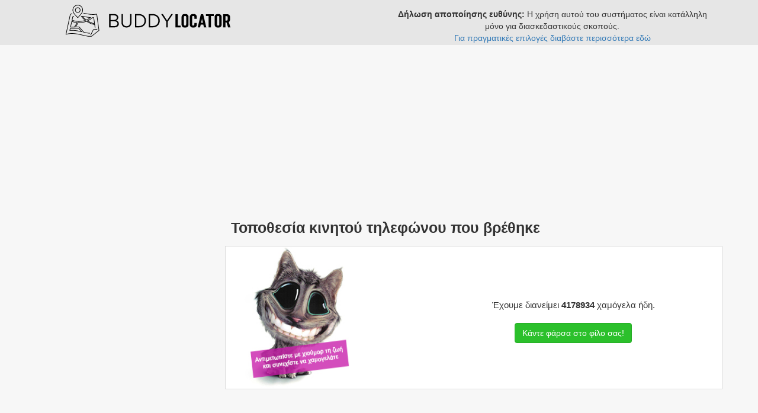

--- FILE ---
content_type: text/html; charset=UTF-8
request_url: https://buddy-locator.com/el/result/
body_size: 3631
content:
<!DOCTYPE html>
<html xmlns:fb="http://ogp.me/ns/fb#" lang="el">
<head>
<meta http-equiv="Content-Type" content="text/html; charset=utf-8">
<meta name="viewport" content="width=device-width, initial-scale=1">
<link href="https://buddy-locator.com/assets/style.min.css?v=11" type="text/css" rel="stylesheet">

<meta property="og:type" content="website" />
<meta property="og:title" content="Τοποθεσία κινητού τηλεφώνου που βρέθηκε - Buddy-locator.com" />
<meta property="og:description" content="Ανακαλύψτε τη θέση του κινητού τηλεφώνου σε χάρτη. Η σελίδα μας εμφανίζει την υπολογισμένη τοποθεσία μας." />
<meta property="og:url" content="https://buddy-locator.com/el/result/"/>
<meta property="og:image" content="https://buddy-locator.com/assets/img/share.png" />
<link rel="previewimage" href="https://buddy-locator.com/assets/img/share.png" />
<meta name="msvalidate.01" content="95F1A167681461C38FD2444BC0A6B104" />
<meta name="description" content="Ανακαλύψτε τη θέση του κινητού τηλεφώνου σε χάρτη. Η σελίδα μας εμφανίζει την υπολογισμένη τοποθεσία μας.">
<meta name="keywords" content="εντοπισμός κινητού τηλεφώνου, τοποθεσίας, GPS">
<meta name="robots" content="follow, all">
<meta name="author" content="Buddy-locator.com">
<link rel="canonical" href="https://buddy-locator.com/el/result/" />
<link rel="icon" href="/favicon.ico" type="image/x-icon">
<link rel="icon" type="image/png" sizes="32x32" href="/favicon-32x32.png">
<link rel="icon" type="image/png" sizes="16x16" href="/favicon-16x16.png">
<link rel="apple-touch-icon" sizes="180x180" href="/apple-touch-icon.png">
<link rel="manifest" href="/site.webmanifest">
<title>Τοποθεσία κινητού τηλεφώνου που βρέθηκε - Buddy-locator.com</title>





<!-- HTML5 shim and Respond.js IE8 support of HTML5 elements and media queries -->
<!--[if lt IE 9]>
<script src="https://oss.maxcdn.com/html5shiv/3.7.2/html5shiv.min.js"></script>
<script src="https://oss.maxcdn.com/respond/1.4.2/respond.min.js"></script>
<![endif]-->

<script defer data-domain="buddy-locator.com" src="https://statistics.cervos.sk/js/script.js"></script>

</head>

<body class="el">


<div class="header">
<div class="container">
    <div class="row">
        <div class="col-lg-6">             <span class="logo"><a href="https://buddy-locator.com/el/" title="Βρείτε τη θέση του κινητού τηλεφώνου online 📍"><img src="https://buddy-locator.com/assets/img/logo.svg" fetchpriority="high" class="img-logo" alt="logo" width="360" height="70"></a></span>
        </div>
        <div class="col-lg-6">
            <div class="caution" id="disclaimer">
                <strong>Δήλωση αποποίησης ευθύνης:</strong> Η χρήση αυτού του συστήματος είναι κατάλληλη μόνο για διασκεδαστικούς σκοπούς.<br>
                <a href="https://buddy-locator.com/el/real/">Για πραγματικές επιλογές διαβάστε περισσότερα εδώ</a>
            </div>
        </div>
    </div>
</div>
</div>

<div class="container">
<div class="sidebar">
        <!-- buddy-locator.com (R) - left -->
    <script async src="//pagead2.googlesyndication.com/pagead/js/adsbygoogle.js"></script>
    <ins class="adsbygoogle r-left" id="unit-only-on-big-screen"
         style="display:block"
         data-ad-client="ca-pub-1772033272849389"
         data-ad-slot="3212729358"
         data-ad-format="auto"
         data-full-width-responsive="true"></ins>

    <script>
        function doWhatYouNeedToDo() {
            if (window.innerWidth <= 992) {
                document.querySelector('#unit-only-on-big-screen').classList.remove('adsbygoogle');
            }
            else {
                (adsbygoogle = window.adsbygoogle || []).push({});
            }
        }

        doWhatYouNeedToDo();
    </script>
</div>

<div class="main">


    <!-- buddy-locator.com (R) - top -->
    <script async src="//pagead2.googlesyndication.com/pagead/js/adsbygoogle.js"></script>
    <ins class="adsbygoogle r-top"
         style="display:block"
         data-ad-client="ca-pub-1772033272849389"
         data-ad-slot="1484650870"
         data-ad-format="auto"
         data-full-width-responsive="true"></ins>
    <script>
        (adsbygoogle = window.adsbygoogle || []).push({});
    </script>




<div class="col-xs-12">
  <h1>Τοποθεσία κινητού τηλεφώνου που βρέθηκε</h1>
</div>

    <div id="result-smile" class="col-xs-12">
        <div class="col-xs-5">
            <div class="keeep-smiling-bg">
                <img src="https://buddy-locator.com/assets/img/smile/funny_el.jpg" align="middle" class="keep-smiling"  alt="keep smiling - funny cat"/>
            </div>
        </div>

        <div class="col-xs-7">
            <div class="funny-text">Έχουμε διανείμει <strong>4178934</strong> χαμόγελα ήδη.</div>

            <div class="prank-button-container">
                <a href="https://buddy-locator.com/el/prank/" class="btn btn-success" role="button">Κάντε φάρσα στο φίλο σας!</a>
            </div>
        </div>
    </div>

    <div class="col-xs-12">
          <!-- buddy-locator.com (R) - bottom -->
    <script async src="//pagead2.googlesyndication.com/pagead/js/adsbygoogle.js"></script>
    <ins class="adsbygoogle r-bottom"
         style="display:block"
         data-ad-client="ca-pub-1772033272849389"
         data-ad-slot="9876625603"
         data-ad-format="auto"
         data-full-width-responsive="true"></ins>
    <script>
        (adsbygoogle = window.adsbygoogle || []).push({});
    </script>

    </div>

    <div id="result-real" class="col-xs-12">
        <div class="real-localization">
            <h2>Εντάξει, είχε πλάκα, αλλά θέλω να βρω την πραγματική τοποθεσία</h2>
            <a href="https://buddy-locator.com/el/real/">https://buddy-locator.com/el/real/</a>
        </div>
    </div>

    <div id="result" class="col-xs-12 text-center">
        
<h2>Θέλετε να κάνετε φάρσα στο φίλο, σύντροφο, συγκάτοικό σας;</h2>
        
<p>Είναι πολύ εύκολο, απλά πείτε στο φίλο σας ότι ξέρετε πως δεν είναι εκεί που υποτίθεται ότι είναι και στη συνέχεια προετοιμάστε γι' αυτόν μια εξατομικευμένη απεικόνιση παρακολούθησης. </p>
        <img src="https://buddy-locator.com/assets/img/prankster.png" alt="prankster" width="300" height="300"/>
        <div class="prank-button-container">
            <a href="https://buddy-locator.com/el/prank/" class="btn btn-success" role="button">Κάντε φάρσα στο φίλο σας!</a>
        </div>
    </div>
    


  </div>
</div>


<script type="text/javascript">

    var map;
    var baseUrl = 'https://buddy-locator.com/';
    var language = 'el';
    var zoom = 6;
    var latitude = 39.361661;
    var longitude = 22.586371;

    var uploadOther = 'cropper_upload_other_picture';

    function loadEndPicture() {

        if ($("#final_picture").val() == 0) {
            $(".end-picture-provided").hide();
            $(".uploader").show();
            $("#cropper_wrapper").show();

            if ($("#custom_picture").val() == 0) $( "#final_picture_status" ).html( "<img src='"+baseUrl+"assets/img/status_fail.png' />" );
            else $( "#final_picture_status" ).html( "<img src='"+baseUrl+"assets/img/status_ok.png' />" );


        }
        else {

                if ($("#final_picture").val() == 7) {
            $(".uploader").hide();
            $("#cropper_wrapper").hide();
            $(".end-picture-provided").show();
            $(".end-picture-provided").html('<img src="'+baseUrl+'assets/img/locating/end/travolta.gif"/>');
            $( "#final_picture_status" ).html( "<img src='"+baseUrl+"assets/img/status_ok.png' />" );
        }
                    if ($("#final_picture").val() == 1) {
            $(".uploader").hide();
            $("#cropper_wrapper").hide();
            $(".end-picture-provided").show();
            $(".end-picture-provided").html('<img src="'+baseUrl+'assets/img/locating/end/lama.png"/>');
            $( "#final_picture_status" ).html( "<img src='"+baseUrl+"assets/img/status_ok.png' />" );
        }
                            if ($("#final_picture").val() == 3) {
            $(".uploader").hide();
            $("#cropper_wrapper").hide();
            $(".end-picture-provided").show();
            $(".end-picture-provided").html('<img src="'+baseUrl+'assets/img/locating/end/party.gif"/>');
            $( "#final_picture_status" ).html( "<img src='"+baseUrl+"assets/img/status_ok.png' />" );
        }
                    if ($("#final_picture").val() == 4) {
            $(".uploader").hide();
            $("#cropper_wrapper").hide();
            $(".end-picture-provided").show();
            $(".end-picture-provided").html('<img src="'+baseUrl+'assets/img/locating/end/nerd_party.png"/>');
            $( "#final_picture_status" ).html( "<img src='"+baseUrl+"assets/img/status_ok.png' />" );
        }
                    if ($("#final_picture").val() == 5) {
            $(".uploader").hide();
            $("#cropper_wrapper").hide();
            $(".end-picture-provided").show();
            $(".end-picture-provided").html('<img src="'+baseUrl+'assets/img/locating/end/drunk_with_bottles.png"/>');
            $( "#final_picture_status" ).html( "<img src='"+baseUrl+"assets/img/status_ok.png' />" );
        }
                    if ($("#final_picture").val() == 6) {
            $(".uploader").hide();
            $("#cropper_wrapper").hide();
            $(".end-picture-provided").show();
            $(".end-picture-provided").html('<img src="'+baseUrl+'assets/img/locating/end/giraffe.png"/>');
            $( "#final_picture_status" ).html( "<img src='"+baseUrl+"assets/img/status_ok.png' />" );
        }
        
        }

    }





</script>
<div class="footer">
  <div class="container">
      <div class="col-xs-12">
          <div class="pull-left">© 2011-2026 <a href="https://buddy-locator.com/el/" title="Θέση του κινητού τηλεφώνου">Buddy-Locator.com</a></div>

          <div class="pull-right">
            <a href="https://buddy-locator.com/el/prank/">Κάντε φάρσα στο φίλο σας!</a>
                          <a href="https://buddy-locator.com/el/privacy-policy/">Πολιτική Απορρήτου</a>
            <a href="https://buddy-locator.com/el/contact/">Επικοινωνία</a>
          </div>
      </div>

      <div class="col-xs-12">
        <div class="description">Ανακαλύψτε τη θέση του κινητού τηλεφώνου σε χάρτη. Η σελίδα μας εμφανίζει την υπολογισμένη τοποθεσία μας.</div>
      </div>

      
      <div class="col-xs-12">
          <ul class="nav navbar-nav">
              <li><a href="https://buddy-locator.com/"><img src="https://buddy-locator.com/assets/img/flags/united-states-of-america.svg" loading="lazy" alt="usa flag" width="40" height="30"/></a></li>
              <li><a href="https://buddy-locator.com/es/"><img src="https://buddy-locator.com/assets/img/flags/spain.svg" loading="lazy" alt="spain flag" width="40" height="30"/></a></li>
              <li><a href="https://buddy-locator.com/sk/"><img src="https://buddy-locator.com/assets/img/flags/slovakia.svg" loading="lazy" alt="slovakia flag" width="40" height="30"/></a></li>
              <li><a href="https://buddy-locator.com/cs/"><img src="https://buddy-locator.com/assets/img/flags/czech-republic.svg" loading="lazy" alt="czech flag" width="40" height="30"/></a></li>
              <li><a href="https://buddy-locator.com/de/"><img src="https://buddy-locator.com/assets/img/flags/germany.svg" loading="lazy" alt="germany flag" width="40" height="30"/></a></li>
              <li><a href="https://buddy-locator.com/fr/"><img src="https://buddy-locator.com/assets/img/flags/france.svg" loading="lazy" alt="france flag" width="40" height="30"/></a></li>
              <li><a href="https://buddy-locator.com/it/"><img src="https://buddy-locator.com/assets/img/flags/italy.svg" loading="lazy" alt="italy flag" width="40" height="30"/></a></li>
              <li><a href="https://buddy-locator.com/pt/"><img src="https://buddy-locator.com/assets/img/flags/portugal.svg" loading="lazy" alt="portugal flag" width="40" height="30"/></a></li>
              <li><a href="https://buddy-locator.com/ru/"><img src="https://buddy-locator.com/assets/img/flags/russia.svg" loading="lazy" alt="russia flag" width="40" height="30"/></a></li>
              <li><a href="https://buddy-locator.com/ar/"><img src="https://buddy-locator.com/assets/img/flags/egypt.svg" loading="lazy" alt="egypt flag" width="40" height="30"/></a></li>
              <li><a href="https://buddy-locator.com/ja/"><img src="https://buddy-locator.com/assets/img/flags/japan.svg" loading="lazy" alt="japan flag" width="40" height="30"/></a></li>
              <li><a href="https://buddy-locator.com/bg/"><img src="https://buddy-locator.com/assets/img/flags/bulgaria.svg" loading="lazy" alt="bulgaria flag" width="40" height="30"/></a></li>
              <li><a href="https://buddy-locator.com/zh/"><img src="https://buddy-locator.com/assets/img/flags/china.svg" loading="lazy" alt="china flag" width="40" height="30"/></a></li>
              <li><a href="https://buddy-locator.com/da/"><img src="https://buddy-locator.com/assets/img/flags/denmark.svg" loading="lazy" alt="denmark flag" width="40" height="30"/></a></li>
              <li><a href="https://buddy-locator.com/nl/"><img src="https://buddy-locator.com/assets/img/flags/netherlands.svg" loading="lazy" alt="netherlands flag" width="40" height="30"/></a></li>
              <li><a href="https://buddy-locator.com/fi/"><img src="https://buddy-locator.com/assets/img/flags/finland.svg" loading="lazy" alt="finland flag" width="40" height="30"/></a></li>
              <li><a href="https://buddy-locator.com/el/"><img src="https://buddy-locator.com/assets/img/flags/greece.svg" loading="lazy" alt="greece flag" width="40" height="30"/></a></li>
              <li><a href="https://buddy-locator.com/he/"><img src="https://buddy-locator.com/assets/img/flags/israel.svg" loading="lazy" alt="israel flag" width="40" height="30"/></a></li>
              <li><a href="https://buddy-locator.com/hu/"><img src="https://buddy-locator.com/assets/img/flags/hungary.svg" loading="lazy" alt="hungary flag" width="40" height="30"/></a></li>
              <li><a href="https://buddy-locator.com/id/"><img src="https://buddy-locator.com/assets/img/flags/indonesia.svg" loading="lazy" alt="indonesia flag" width="40" height="30"/></a></li>
              <li><a href="https://buddy-locator.com/ko/"><img src="https://buddy-locator.com/assets/img/flags/south-korea.svg" loading="lazy" alt="south korea flag" width="40" height="30"/></a></li>
              <li><a href="https://buddy-locator.com/ms/"><img src="https://buddy-locator.com/assets/img/flags/malaysia.svg" loading="lazy" alt="malaysia flag" width="40" height="30"/></a></li>
              <li><a href="https://buddy-locator.com/no/"><img src="https://buddy-locator.com/assets/img/flags/norway.svg" loading="lazy" alt="norway flag" width="40" height="30"/></a></li>
              <li><a href="https://buddy-locator.com/pl/"><img src="https://buddy-locator.com/assets/img/flags/poland.svg" loading="lazy" alt="poland flag" width="40" height="30"/></a></li>
              <li><a href="https://buddy-locator.com/ro/"><img src="https://buddy-locator.com/assets/img/flags/romania.svg" loading="lazy" alt="romania flag" width="40" height="30"/></a></li>
              <li><a href="https://buddy-locator.com/sv/"><img src="https://buddy-locator.com/assets/img/flags/sweden.svg" loading="lazy" alt="sweden flag" width="40" height="30"/></a></li>
              <li><a href="https://buddy-locator.com/sr/"><img src="https://buddy-locator.com/assets/img/flags/serbia.svg" loading="lazy" alt="srbija flag" width="40" height="30"/></a></li>
              <li><a href="https://buddy-locator.com/tl/"><img src="https://buddy-locator.com/assets/img/flags/philippines.svg" loading="lazy" alt="philippines flag" width="40" height="30"/></a></li>
              <li><a href="https://buddy-locator.com/th/"><img src="https://buddy-locator.com/assets/img/flags/thailand.svg" loading="lazy" alt="thailand flag" width="40" height="30"/></a></li>
              <li><a href="https://buddy-locator.com/tr/"><img src="https://buddy-locator.com/assets/img/flags/turkey.svg" loading="lazy" alt="turkey flag" width="40" height="30"/></a></li>
              <li><a href="https://buddy-locator.com/uk/"><img src="https://buddy-locator.com/assets/img/flags/ukraine.svg" loading="lazy" alt="ukraine flag" width="40" height="30"/></a></li>
              <li><a href="https://buddy-locator.com/vi/"><img src="https://buddy-locator.com/assets/img/flags/vietnam.svg" loading="lazy" alt="vietnam flag" width="40" height="30"/></a></li>
          </ul>
      </div>

      <div class="col-xs-12">
          <div class="description">
              <a href="https://bit.ly/m/buddylocator">https://bit.ly/m/buddylocator</a> <a href="https://mobilephonelocator.carrd.co/">https://mobilephonelocator.carrd.co/</a> <br/>
              <a href="https://www.trustprofile.com/webshop/Buddy-locator-com_4156455">Trusted by TrustProfile</a>
          </div>
      </div>
  </div>
</div>

</div>
<script defer src="https://static.cloudflareinsights.com/beacon.min.js/vcd15cbe7772f49c399c6a5babf22c1241717689176015" integrity="sha512-ZpsOmlRQV6y907TI0dKBHq9Md29nnaEIPlkf84rnaERnq6zvWvPUqr2ft8M1aS28oN72PdrCzSjY4U6VaAw1EQ==" data-cf-beacon='{"version":"2024.11.0","token":"c8c82766a53241d19a5c2c3381111a4e","r":1,"server_timing":{"name":{"cfCacheStatus":true,"cfEdge":true,"cfExtPri":true,"cfL4":true,"cfOrigin":true,"cfSpeedBrain":true},"location_startswith":null}}' crossorigin="anonymous"></script>
</body>
</html>


--- FILE ---
content_type: text/html; charset=utf-8
request_url: https://www.google.com/recaptcha/api2/aframe
body_size: 264
content:
<!DOCTYPE HTML><html><head><meta http-equiv="content-type" content="text/html; charset=UTF-8"></head><body><script nonce="VxTpXs282xstg-38cJlWtw">/** Anti-fraud and anti-abuse applications only. See google.com/recaptcha */ try{var clients={'sodar':'https://pagead2.googlesyndication.com/pagead/sodar?'};window.addEventListener("message",function(a){try{if(a.source===window.parent){var b=JSON.parse(a.data);var c=clients[b['id']];if(c){var d=document.createElement('img');d.src=c+b['params']+'&rc='+(localStorage.getItem("rc::a")?sessionStorage.getItem("rc::b"):"");window.document.body.appendChild(d);sessionStorage.setItem("rc::e",parseInt(sessionStorage.getItem("rc::e")||0)+1);localStorage.setItem("rc::h",'1768887591810');}}}catch(b){}});window.parent.postMessage("_grecaptcha_ready", "*");}catch(b){}</script></body></html>

--- FILE ---
content_type: text/css
request_url: https://buddy-locator.com/assets/style.min.css?v=11
body_size: 12961
content:
hr,img{border:0 }body,figure{margin:0 }.btn-group>.btn-group,.btn-toolbar .btn-group,.btn-toolbar .input-group,.col-xs-1,.col-xs-10,.col-xs-11,.col-xs-12,.col-xs-2,.col-xs-3,.col-xs-4,.col-xs-5,.col-xs-6,.col-xs-7,.col-xs-8,.col-xs-9{float:left }.navbar-fixed-bottom .navbar-collapse,.navbar-fixed-top .navbar-collapse,.pre-scrollable{max-height:340px }html{font-family:sans-serif;-ms-text-size-adjust:100%;-webkit-text-size-adjust:100% }article,aside,details,figcaption,figure,footer,header,hgroup,main,menu,nav,section,summary{display:block }audio,canvas,progress,video{display:inline-block;vertical-align:baseline }audio:not([controls]){display:none;height:0 }[hidden],template{display:none }a{background-color:transparent;color:#337ab7;text-decoration:none }a:active,a:hover{outline:0 }b,optgroup,strong{font-weight:700 }dfn{font-style:italic }mark{background:#ff0;color:#000 }.img-thumbnail,body{background-color:#f7f7f7 }.btn,.btn-danger.active,.btn-danger:active,.btn-default.active,.btn-default:active,.btn-info.active,.btn-info:active,.btn-success.active,.btn-success:active,.btn-warning.active,.btn-warning:active,.btn.active,.btn:active,.form-control,.navbar-toggle,.open>.dropdown-toggle.btn-danger,.open>.dropdown-toggle.btn-default,.open>.dropdown-toggle.btn-info,.open>.dropdown-toggle.btn-success,.open>.dropdown-toggle.btn-warning{background-image:none }sub,sup{font-size:75%;line-height:0;position:relative;vertical-align:baseline }sup{top:-.5em }sub{bottom:-.25em }img{vertical-align:middle }svg:not(:root){overflow:hidden }hr{-moz-box-sizing:content-box;box-sizing:content-box;height:0 }pre,textarea{overflow:auto }code,kbd,pre,samp{font-size:1em }button,input,optgroup,select,textarea{color:inherit;font:inherit;margin:0 }button{overflow:visible }button,select{text-transform:none }button,html input[type=button],input[type=reset],input[type=submit]{-webkit-appearance:button;cursor:pointer }button[disabled],html input[disabled]{cursor:default }button::-moz-focus-inner,input::-moz-focus-inner{border:0;padding:0 }input[type=checkbox],input[type=radio]{-moz-box-sizing:border-box;box-sizing:border-box;padding:0 }input[type=number]::-webkit-inner-spin-button,input[type=number]::-webkit-outer-spin-button{height:auto }input[type=search]::-webkit-search-cancel-button,input[type=search]::-webkit-search-decoration{-webkit-appearance:none }table{border-collapse:collapse;border-spacing:0 }td,th{padding:0 }*,:after,:before{-moz-box-sizing:border-box;box-sizing:border-box }html{font-size:10px;-webkit-tap-highlight-color:transparent }body{font-family:"Helvetica Neue",Helvetica,Arial,sans-serif;font-size:14px;line-height:1.42857143;color:#333 }button,input,select,textarea{font-family:inherit;font-size:inherit;line-height:inherit }a:focus,a:hover{color:#23527c;text-decoration:underline }a:focus{outline:dotted thin;outline:-webkit-focus-ring-color auto 5px;outline-offset:-2px }.img-responsive{display:block;max-width:100%;height:auto }.img-rounded{border-radius:6px }.img-thumbnail{padding:4px;line-height:1.42857143;border:1px solid #ddd;border-radius:4px;-webkit-transition:all .2s ease-in-out;-moz-transition:all .2s ease-in-out;transition:all .2s ease-in-out;display:inline-block;max-width:100%;height:auto }.img-circle{border-radius:50% }hr{margin-top:20px;margin-bottom:20px;border-top:1px solid #eee }.sr-only{position:absolute;width:1px;height:1px;margin:-1px;padding:0;overflow:hidden;clip:rect(0,0,0,0);border:0 }.sr-only-focusable:active,.sr-only-focusable:focus{position:static;width:auto;height:auto;margin:0;overflow:visible;clip:auto }.h1,.h2,.h3,.h4,.h5,.h6,h1,h2,h3,h4,h5,h6{font-family:inherit;font-weight:500;line-height:1.1;color:inherit }.h1 .small,.h1 small,.h2 .small,.h2 small,.h3 .small,.h3 small,.h4 .small,.h4 small,.h5 .small,.h5 small,.h6 .small,.h6 small,h1 .small,h1 small,h2 .small,h2 small,h3 .small,h3 small,h4 .small,h4 small,h5 .small,h5 small,h6 .small,h6 small{font-weight:400;line-height:1;color:#777 }.h1,.h2,.h3,h1,h2,h3{margin-top:20px;margin-bottom:10px }.h1 .small,.h1 small,.h2 .small,.h2 small,.h3 .small,.h3 small,h1 .small,h1 small,h2 .small,h2 small,h3 .small,h3 small{font-size:65% }.h4,.h5,.h6,h4,h5,h6{margin-top:10px;margin-bottom:10px }.h4 .small,.h4 small,.h5 .small,.h5 small,.h6 .small,.h6 small,h4 .small,h4 small,h5 .small,h5 small,h6 .small,h6 small{font-size:75% }.h1,h1{font-size:36px }.h2,h2{font-size:30px }.h3,h3{font-size:20px }.h4,h4{font-size:18px }.h5,h5{font-size:14px }.h6,h6{font-size:12px }p{margin:0 0 10px }.lead{margin-bottom:20px;font-size:16px;font-weight:300;line-height:1.4 }dt,kbd kbd,label{font-weight:700 }address,dd,dt,pre{line-height:1.42857143 }@media (min-width:768px){.lead{font-size:21px }}.small,small{font-size:85% }.mark,mark{background-color:#fcf8e3;padding:.2em }.list-inline,.list-unstyled{padding-left:0;list-style:none }.text-left{text-align:left }.text-right{text-align:right }.text-center{text-align:center }.text-justify{text-align:justify }.text-nowrap{white-space:nowrap }.text-lowercase{text-transform:lowercase }.text-uppercase{text-transform:uppercase }.text-capitalize{text-transform:capitalize }.text-muted{color:#777 }.text-primary{color:#337ab7 }a.text-primary:hover{color:#286090 }.text-success{color:#3c763d }a.text-success:hover{color:#2b542c }.text-info{color:#31708f }a.text-info:hover{color:#245269 }.text-warning{color:#8a6d3b }a.text-warning:hover{color:#66512c }.text-danger{color:#a94442 }a.text-danger:hover{color:#843534 }.bg-primary{color:#fff;background-color:#337ab7 }a.bg-primary:hover{background-color:#286090 }.bg-success{background-color:#dff0d8 }a.bg-success:hover{background-color:#c1e2b3 }.bg-info{background-color:#d9edf7 }a.bg-info:hover{background-color:#afd9ee }.bg-warning{background-color:#fcf8e3 }a.bg-warning:hover{background-color:#f7ecb5 }.bg-danger{background-color:#f2dede }a.bg-danger:hover{background-color:#e4b9b9 }.page-header{padding-bottom:9px;margin:40px 0 20px;border-bottom:1px solid #eee }dl,ol,ul{margin-top:0 }blockquote ol:last-child,blockquote p:last-child,blockquote ul:last-child,ol ol,ol ul,ul ol,ul ul{margin-bottom:0 }address,dl,legend{margin-bottom:20px }ol,ul{margin-bottom:10px }.list-inline{margin-left:-5px }.list-inline>li{display:inline-block;padding-left:5px;padding-right:5px }dd{margin-left:0 }@media (min-width:768px){.dl-horizontal dt{float:left;width:160px;clear:left;text-align:right;overflow:hidden;text-overflow:ellipsis;white-space:nowrap }.dl-horizontal dd{margin-left:180px }.container{width:750px }}abbr[data-original-title],abbr[title]{cursor:help;border-bottom:1px dotted #777 }.initialism{font-size:90%;text-transform:uppercase }blockquote{padding:10px 20px;margin:0 0 20px;font-size:17.5px;border-left:5px solid #eee }blockquote .small,blockquote footer,blockquote small{display:block;font-size:80%;line-height:1.42857143;color:#777 }legend,pre{display:block;color:#333 }blockquote .small:before,blockquote footer:before,blockquote small:before{content:'\2014 \00A0' }.blockquote-reverse,blockquote.pull-right{padding-right:15px;padding-left:0;border-right:5px solid #eee;border-left:0;text-align:right }code,kbd{padding:2px 4px;font-size:90% }.blockquote-reverse .small:before,.blockquote-reverse footer:before,.blockquote-reverse small:before,blockquote.pull-right .small:before,blockquote.pull-right footer:before,blockquote.pull-right small:before{content:'' }.blockquote-reverse .small:after,.blockquote-reverse footer:after,.blockquote-reverse small:after,blockquote.pull-right .small:after,blockquote.pull-right footer:after,blockquote.pull-right small:after{content:'\00A0 \2014' }address{font-style:normal }code,kbd,pre,samp{font-family:Menlo,Monaco,Consolas,"Courier New",monospace }code{color:#c7254e;background-color:#f9f2f4;border-radius:4px }kbd{color:#fff;background-color:#333;border-radius:3px;box-shadow:inset 0 -1px 0 rgba(0,0,0,.25) }kbd kbd{padding:0;font-size:100%;box-shadow:none }pre{padding:9.5px;margin:0 0 10px;font-size:13px;word-break:break-all;word-wrap:break-word;background-color:#f5f5f5;border:1px solid #ccc;border-radius:4px }.container,.container-fluid{margin-right:auto;margin-left:auto }pre code{padding:0;font-size:inherit;color:inherit;white-space:pre-wrap;background-color:transparent;border-radius:0 }.container,.container-fluid{padding-left:15px;padding-right:15px }.pre-scrollable{overflow-y:scroll }@media (min-width:992px){.container{width:970px }}@media (min-width:1200px){.container{width:1170px }}.row{margin-left:-15px;margin-right:-15px }.col-lg-1,.col-lg-10,.col-lg-11,.col-lg-12,.col-lg-2,.col-lg-3,.col-lg-4,.col-lg-5,.col-lg-6,.col-lg-7,.col-lg-8,.col-lg-9,.col-md-1,.col-md-10,.col-md-11,.col-md-12,.col-md-2,.col-md-3,.col-md-4,.col-md-5,.col-md-6,.col-md-7,.col-md-8,.col-md-9,.col-sm-1,.col-sm-10,.col-sm-11,.col-sm-12,.col-sm-2,.col-sm-3,.col-sm-4,.col-sm-5,.col-sm-6,.col-sm-7,.col-sm-8,.col-sm-9,.col-xs-1,.col-xs-10,.col-xs-11,.col-xs-12,.col-xs-2,.col-xs-3,.col-xs-4,.col-xs-5,.col-xs-6,.col-xs-7,.col-xs-8,.col-xs-9{position:relative;min-height:1px;padding-left:15px;padding-right:15px }fieldset,legend{padding:0;border:0 }.col-xs-12{width:100% }.col-xs-11{width:91.66666667% }.col-xs-10{width:83.33333333% }.col-xs-9{width:75% }.col-xs-8{width:66.66666667% }.col-xs-7{width:58.33333333% }.col-xs-6{width:50% }.col-xs-5{width:41.66666667% }.col-xs-4{width:33.33333333% }.col-xs-3{width:25% }.col-xs-2{width:16.66666667% }.col-xs-1{width:8.33333333% }.col-xs-pull-12{right:100% }.col-xs-pull-11{right:91.66666667% }.col-xs-pull-10{right:83.33333333% }.col-xs-pull-9{right:75% }.col-xs-pull-8{right:66.66666667% }.col-xs-pull-7{right:58.33333333% }.col-xs-pull-6{right:50% }.col-xs-pull-5{right:41.66666667% }.col-xs-pull-4{right:33.33333333% }.col-xs-pull-3{right:25% }.col-xs-pull-2{right:16.66666667% }.col-xs-pull-1{right:8.33333333% }.col-xs-pull-0{right:auto }.col-xs-push-12{left:100% }.col-xs-push-11{left:91.66666667% }.col-xs-push-10{left:83.33333333% }.col-xs-push-9{left:75% }.col-xs-push-8{left:66.66666667% }.col-xs-push-7{left:58.33333333% }.col-xs-push-6{left:50% }.col-xs-push-5{left:41.66666667% }.col-xs-push-4{left:33.33333333% }.col-xs-push-3{left:25% }.col-xs-push-2{left:16.66666667% }.col-xs-push-1{left:8.33333333% }.col-xs-push-0{left:auto }.col-xs-offset-12{margin-left:100% }.col-xs-offset-11{margin-left:91.66666667% }.col-xs-offset-10{margin-left:83.33333333% }.col-xs-offset-9{margin-left:75% }.col-xs-offset-8{margin-left:66.66666667% }.col-xs-offset-7{margin-left:58.33333333% }.col-xs-offset-6{margin-left:50% }.col-xs-offset-5{margin-left:41.66666667% }.col-xs-offset-4{margin-left:33.33333333% }.col-xs-offset-3{margin-left:25% }.col-xs-offset-2{margin-left:16.66666667% }.col-xs-offset-1{margin-left:8.33333333% }.col-xs-offset-0{margin-left:0 }@media (min-width:768px){.col-sm-1,.col-sm-10,.col-sm-11,.col-sm-12,.col-sm-2,.col-sm-3,.col-sm-4,.col-sm-5,.col-sm-6,.col-sm-7,.col-sm-8,.col-sm-9{float:left }.col-sm-12{width:100% }.col-sm-11{width:91.66666667% }.col-sm-10{width:83.33333333% }.col-sm-9{width:75% }.col-sm-8{width:66.66666667% }.col-sm-7{width:58.33333333% }.col-sm-6{width:50% }.col-sm-5{width:41.66666667% }.col-sm-4{width:33.33333333% }.col-sm-3{width:25% }.col-sm-2{width:16.66666667% }.col-sm-1{width:8.33333333% }.col-sm-pull-12{right:100% }.col-sm-pull-11{right:91.66666667% }.col-sm-pull-10{right:83.33333333% }.col-sm-pull-9{right:75% }.col-sm-pull-8{right:66.66666667% }.col-sm-pull-7{right:58.33333333% }.col-sm-pull-6{right:50% }.col-sm-pull-5{right:41.66666667% }.col-sm-pull-4{right:33.33333333% }.col-sm-pull-3{right:25% }.col-sm-pull-2{right:16.66666667% }.col-sm-pull-1{right:8.33333333% }.col-sm-pull-0{right:auto }.col-sm-push-12{left:100% }.col-sm-push-11{left:91.66666667% }.col-sm-push-10{left:83.33333333% }.col-sm-push-9{left:75% }.col-sm-push-8{left:66.66666667% }.col-sm-push-7{left:58.33333333% }.col-sm-push-6{left:50% }.col-sm-push-5{left:41.66666667% }.col-sm-push-4{left:33.33333333% }.col-sm-push-3{left:25% }.col-sm-push-2{left:16.66666667% }.col-sm-push-1{left:8.33333333% }.col-sm-push-0{left:auto }.col-sm-offset-12{margin-left:100% }.col-sm-offset-11{margin-left:91.66666667% }.col-sm-offset-10{margin-left:83.33333333% }.col-sm-offset-9{margin-left:75% }.col-sm-offset-8{margin-left:66.66666667% }.col-sm-offset-7{margin-left:58.33333333% }.col-sm-offset-6{margin-left:50% }.col-sm-offset-5{margin-left:41.66666667% }.col-sm-offset-4{margin-left:33.33333333% }.col-sm-offset-3{margin-left:25% }.col-sm-offset-2{margin-left:16.66666667% }.col-sm-offset-1{margin-left:8.33333333% }.col-sm-offset-0{margin-left:0 }}@media (min-width:992px){.col-md-1,.col-md-10,.col-md-11,.col-md-12,.col-md-2,.col-md-3,.col-md-4,.col-md-5,.col-md-6,.col-md-7,.col-md-8,.col-md-9{float:left }.col-md-12{width:100% }.col-md-11{width:91.66666667% }.col-md-10{width:83.33333333% }.col-md-9{width:75% }.col-md-8{width:66.66666667% }.col-md-7{width:58.33333333% }.col-md-6{width:50% }.col-md-5{width:41.66666667% }.col-md-4{width:33.33333333% }.col-md-3{width:25% }.col-md-2{width:16.66666667% }.col-md-1{width:8.33333333% }.col-md-pull-12{right:100% }.col-md-pull-11{right:91.66666667% }.col-md-pull-10{right:83.33333333% }.col-md-pull-9{right:75% }.col-md-pull-8{right:66.66666667% }.col-md-pull-7{right:58.33333333% }.col-md-pull-6{right:50% }.col-md-pull-5{right:41.66666667% }.col-md-pull-4{right:33.33333333% }.col-md-pull-3{right:25% }.col-md-pull-2{right:16.66666667% }.col-md-pull-1{right:8.33333333% }.col-md-pull-0{right:auto }.col-md-push-12{left:100% }.col-md-push-11{left:91.66666667% }.col-md-push-10{left:83.33333333% }.col-md-push-9{left:75% }.col-md-push-8{left:66.66666667% }.col-md-push-7{left:58.33333333% }.col-md-push-6{left:50% }.col-md-push-5{left:41.66666667% }.col-md-push-4{left:33.33333333% }.col-md-push-3{left:25% }.col-md-push-2{left:16.66666667% }.col-md-push-1{left:8.33333333% }.col-md-push-0{left:auto }.col-md-offset-12{margin-left:100% }.col-md-offset-11{margin-left:91.66666667% }.col-md-offset-10{margin-left:83.33333333% }.col-md-offset-9{margin-left:75% }.col-md-offset-8{margin-left:66.66666667% }.col-md-offset-7{margin-left:58.33333333% }.col-md-offset-6{margin-left:50% }.col-md-offset-5{margin-left:41.66666667% }.col-md-offset-4{margin-left:33.33333333% }.col-md-offset-3{margin-left:25% }.col-md-offset-2{margin-left:16.66666667% }.col-md-offset-1{margin-left:8.33333333% }.col-md-offset-0{margin-left:0 }}@media (min-width:1200px){.col-lg-1,.col-lg-10,.col-lg-11,.col-lg-12,.col-lg-2,.col-lg-3,.col-lg-4,.col-lg-5,.col-lg-6,.col-lg-7,.col-lg-8,.col-lg-9{float:left }.col-lg-12{width:100% }.col-lg-11{width:91.66666667% }.col-lg-10{width:83.33333333% }.col-lg-9{width:75% }.col-lg-8{width:66.66666667% }.col-lg-7{width:58.33333333% }.col-lg-6{width:50% }.col-lg-5{width:41.66666667% }.col-lg-4{width:33.33333333% }.col-lg-3{width:25% }.col-lg-2{width:16.66666667% }.col-lg-1{width:8.33333333% }.col-lg-pull-12{right:100% }.col-lg-pull-11{right:91.66666667% }.col-lg-pull-10{right:83.33333333% }.col-lg-pull-9{right:75% }.col-lg-pull-8{right:66.66666667% }.col-lg-pull-7{right:58.33333333% }.col-lg-pull-6{right:50% }.col-lg-pull-5{right:41.66666667% }.col-lg-pull-4{right:33.33333333% }.col-lg-pull-3{right:25% }.col-lg-pull-2{right:16.66666667% }.col-lg-pull-1{right:8.33333333% }.col-lg-pull-0{right:auto }.col-lg-push-12{left:100% }.col-lg-push-11{left:91.66666667% }.col-lg-push-10{left:83.33333333% }.col-lg-push-9{left:75% }.col-lg-push-8{left:66.66666667% }.col-lg-push-7{left:58.33333333% }.col-lg-push-6{left:50% }.col-lg-push-5{left:41.66666667% }.col-lg-push-4{left:33.33333333% }.col-lg-push-3{left:25% }.col-lg-push-2{left:16.66666667% }.col-lg-push-1{left:8.33333333% }.col-lg-push-0{left:auto }.col-lg-offset-12{margin-left:100% }.col-lg-offset-11{margin-left:91.66666667% }.col-lg-offset-10{margin-left:83.33333333% }.col-lg-offset-9{margin-left:75% }.col-lg-offset-8{margin-left:66.66666667% }.col-lg-offset-7{margin-left:58.33333333% }.col-lg-offset-6{margin-left:50% }.col-lg-offset-5{margin-left:41.66666667% }.col-lg-offset-4{margin-left:33.33333333% }.col-lg-offset-3{margin-left:25% }.col-lg-offset-2{margin-left:16.66666667% }.col-lg-offset-1{margin-left:8.33333333% }.col-lg-offset-0{margin-left:0 }}fieldset{margin:0;min-width:0 }legend{width:100%;font-size:21px;line-height:inherit;border-bottom:1px solid #e5e5e5 }label{display:inline-block;max-width:100%;margin-bottom:5px }input[type=search]{-moz-box-sizing:border-box;box-sizing:border-box;-webkit-appearance:none }input[type=checkbox],input[type=radio]{margin:4px 0 0;margin-top:1px\9;line-height:normal }.form-control,output{font-size:14px;line-height:1.42857143;color:#555;display:block }input[type=file]{display:block }input[type=range]{display:block;width:100% }select[multiple],select[size]{height:auto }input[type=file]:focus,input[type=checkbox]:focus,input[type=radio]:focus{outline:dotted thin;outline:-webkit-focus-ring-color auto 5px;outline-offset:-2px }output{padding-top:7px }.form-control{width:100%;height:34px;padding:6px 12px;background-color:#fff;border:1px solid #ccc;border-radius:4px;box-shadow:inset 0 1px 1px rgba(0,0,0,.075);-webkit-transition:border-color ease-in-out .15s,box-shadow ease-in-out .15s;-moz-transition:border-color ease-in-out .15s,box-shadow ease-in-out .15s;transition:border-color ease-in-out .15s,box-shadow ease-in-out .15s }.form-group-sm .form-control,.input-sm{font-size:12px;border-radius:3px;padding:5px 10px }.form-control:focus{border-color:#66afe9;outline:0;box-shadow:inset 0 1px 1px rgba(0,0,0,.075),0 0 8px rgba(102,175,233,.6) }.form-control::-moz-placeholder{color:#999;opacity:1 }.form-control:-ms-input-placeholder{color:#999 }.form-control::-webkit-input-placeholder{color:#999 }.has-success .checkbox,.has-success .checkbox-inline,.has-success .control-label,.has-success .form-control-feedback,.has-success .help-block,.has-success .radio,.has-success .radio-inline,.has-success.checkbox label,.has-success.checkbox-inline label,.has-success.radio label,.has-success.radio-inline label{color:#3c763d }.form-control[disabled],.form-control[readonly],fieldset[disabled] .form-control{cursor:not-allowed;background-color:#eee;opacity:1 }textarea.form-control{height:auto }@media screen and (-webkit-min-device-pixel-ratio:0){input[type=date],input[type=time],input[type=datetime-local],input[type=month]{line-height:34px }.input-group-sm input[type=date],.input-group-sm input[type=time],.input-group-sm input[type=datetime-local],.input-group-sm input[type=month],input[type=date].input-sm,input[type=time].input-sm,input[type=datetime-local].input-sm,input[type=month].input-sm{line-height:30px }.input-group-lg input[type=date],.input-group-lg input[type=time],.input-group-lg input[type=datetime-local],.input-group-lg input[type=month],input[type=date].input-lg,input[type=time].input-lg,input[type=datetime-local].input-lg,input[type=month].input-lg{line-height:46px }}.form-group{margin-bottom:15px }.checkbox,.radio{position:relative;display:block;margin-top:10px;margin-bottom:10px }.checkbox label,.radio label{min-height:20px;padding-left:20px;margin-bottom:0;font-weight:400;cursor:pointer }.checkbox input[type=checkbox],.checkbox-inline input[type=checkbox],.radio input[type=radio],.radio-inline input[type=radio]{position:absolute;margin-left:-20px;margin-top:4px\9 }.checkbox+.checkbox,.radio+.radio{margin-top:-5px }.checkbox-inline,.radio-inline{display:inline-block;padding-left:20px;margin-bottom:0;vertical-align:middle;font-weight:400;cursor:pointer }.checkbox-inline+.checkbox-inline,.radio-inline+.radio-inline{margin-top:0;margin-left:10px }.checkbox-inline.disabled,.checkbox.disabled label,.radio-inline.disabled,.radio.disabled label,fieldset[disabled] .checkbox label,fieldset[disabled] .checkbox-inline,fieldset[disabled] .radio label,fieldset[disabled] .radio-inline,fieldset[disabled] input[type=checkbox],fieldset[disabled] input[type=radio],input[type=checkbox].disabled,input[type=checkbox][disabled],input[type=radio].disabled,input[type=radio][disabled]{cursor:not-allowed }.form-control-static{padding-top:7px;padding-bottom:7px;margin-bottom:0 }.form-control-static.input-lg,.form-control-static.input-sm{padding-left:0;padding-right:0 }.input-sm{height:30px;line-height:1.5 }select.input-sm{height:30px;line-height:30px }select[multiple].input-sm,textarea.input-sm{height:auto }.form-group-sm .form-control{height:30px;line-height:1.5 }.form-group-lg .form-control,.input-lg{border-radius:6px;padding:10px 16px;font-size:18px }select.form-group-sm .form-control{height:30px;line-height:30px }select[multiple].form-group-sm .form-control,textarea.form-group-sm .form-control{height:auto }.form-group-sm .form-control-static{height:30px;padding:5px 10px;font-size:12px;line-height:1.5 }.input-lg{height:46px;line-height:1.3333333 }select.input-lg{height:46px;line-height:46px }select[multiple].input-lg,textarea.input-lg{height:auto }.form-group-lg .form-control{height:46px;line-height:1.3333333 }select.form-group-lg .form-control{height:46px;line-height:46px }select[multiple].form-group-lg .form-control,textarea.form-group-lg .form-control{height:auto }.form-group-lg .form-control-static{height:46px;padding:10px 16px;font-size:18px;line-height:1.3333333 }.has-feedback{position:relative }.has-feedback .form-control{padding-right:42.5px }.form-control-feedback{position:absolute;top:0;right:0;z-index:2;display:block;width:34px;height:34px;line-height:34px;text-align:center;pointer-events:none }.input-lg+.form-control-feedback{width:46px;height:46px;line-height:46px }.input-sm+.form-control-feedback{width:30px;height:30px;line-height:30px }.has-success .form-control{border-color:#3c763d;box-shadow:inset 0 1px 1px rgba(0,0,0,.075) }.has-success .form-control:focus{border-color:#2b542c;box-shadow:inset 0 1px 1px rgba(0,0,0,.075),0 0 6px #67b168 }.has-success .input-group-addon{color:#3c763d;border-color:#3c763d;background-color:#dff0d8 }.has-warning .checkbox,.has-warning .checkbox-inline,.has-warning .control-label,.has-warning .form-control-feedback,.has-warning .help-block,.has-warning .radio,.has-warning .radio-inline,.has-warning.checkbox label,.has-warning.checkbox-inline label,.has-warning.radio label,.has-warning.radio-inline label{color:#8a6d3b }.has-warning .form-control{border-color:#8a6d3b;box-shadow:inset 0 1px 1px rgba(0,0,0,.075) }.has-warning .form-control:focus{border-color:#66512c;box-shadow:inset 0 1px 1px rgba(0,0,0,.075),0 0 6px #c0a16b }.has-warning .input-group-addon{color:#8a6d3b;border-color:#8a6d3b;background-color:#fcf8e3 }.has-error .checkbox,.has-error .checkbox-inline,.has-error .control-label,.has-error .form-control-feedback,.has-error .help-block,.has-error .radio,.has-error .radio-inline,.has-error.checkbox label,.has-error.checkbox-inline label,.has-error.radio label,.has-error.radio-inline label{color:#a94442 }.has-error .form-control{border-color:#a94442;box-shadow:inset 0 1px 1px rgba(0,0,0,.075) }.has-error .form-control:focus{border-color:#843534;box-shadow:inset 0 1px 1px rgba(0,0,0,.075),0 0 6px #ce8483 }.has-error .input-group-addon{color:#a94442;border-color:#a94442;background-color:#f2dede }.has-feedback label~.form-control-feedback{top:25px }.has-feedback label.sr-only~.form-control-feedback{top:0 }.help-block{display:block;margin-top:5px;margin-bottom:10px;color:#737373 }@media (min-width:768px){.form-inline .form-control-static,.form-inline .form-group{display:inline-block }.form-inline .control-label,.form-inline .form-group{margin-bottom:0;vertical-align:middle }.form-inline .form-control{display:inline-block;width:auto;vertical-align:middle }.form-inline .input-group{display:inline-table;vertical-align:middle }.form-inline .input-group .form-control,.form-inline .input-group .input-group-addon,.form-inline .input-group .input-group-btn{width:auto }.form-inline .input-group>.form-control{width:100% }.form-inline .checkbox,.form-inline .radio{display:inline-block;margin-top:0;margin-bottom:0;vertical-align:middle }.form-inline .checkbox label,.form-inline .radio label{padding-left:0 }.form-inline .checkbox input[type=checkbox],.form-inline .radio input[type=radio]{position:relative;margin-left:0 }.form-inline .has-feedback .form-control-feedback{top:0 }.form-horizontal .control-label{text-align:right;margin-bottom:0;padding-top:7px }}.nav-justified>.dropdown .dropdown-menu,.nav-tabs.nav-justified>.dropdown .dropdown-menu{top:auto;left:auto }.form-horizontal .checkbox,.form-horizontal .checkbox-inline,.form-horizontal .radio,.form-horizontal .radio-inline{margin-top:0;margin-bottom:0;padding-top:7px }.form-horizontal .checkbox,.form-horizontal .radio{min-height:27px }.form-horizontal .form-group{margin-left:-15px;margin-right:-15px }.form-horizontal .has-feedback .form-control-feedback{right:15px }@media (min-width:768px){.form-horizontal .form-group-lg .control-label{padding-top:14.33px }.form-horizontal .form-group-sm .control-label{padding-top:6px }}.btn{display:inline-block;margin-bottom:0;font-weight:400;text-align:center;vertical-align:middle;-ms-touch-action:manipulation;touch-action:manipulation;cursor:pointer;border:1px solid transparent;white-space:nowrap;padding:6px 12px;font-size:14px;line-height:1.42857143;border-radius:4px;-webkit-user-select:none;-moz-user-select:none;-ms-user-select:none;user-select:none }.btn.active.focus,.btn.active:focus,.btn.focus,.btn:active.focus,.btn:active:focus,.btn:focus{outline:dotted thin;outline:-webkit-focus-ring-color auto 5px;outline-offset:-2px }.btn-group .dropdown-toggle:active,.btn-group.open .dropdown-toggle,.navbar-toggle:focus{outline:0 }.btn.focus,.btn:focus,.btn:hover{color:#333;text-decoration:none }.btn.active,.btn:active{outline:0;box-shadow:inset 0 3px 5px rgba(0,0,0,.125) }.btn.disabled,.btn[disabled],fieldset[disabled] .btn{cursor:not-allowed;pointer-events:none;opacity:.65;filter:alpha(opacity=65);box-shadow:none }.btn-default{color:#333;background-color:#fff;border-color:#ccc }.btn-default.active,.btn-default.focus,.btn-default:active,.btn-default:focus,.btn-default:hover,.open>.dropdown-toggle.btn-default{color:#333;background-color:#e6e6e6;border-color:#adadad }.btn-default.disabled,.btn-default.disabled.active,.btn-default.disabled.focus,.btn-default.disabled:active,.btn-default.disabled:focus,.btn-default.disabled:hover,.btn-default[disabled],.btn-default[disabled].active,.btn-default[disabled].focus,.btn-default[disabled]:active,.btn-default[disabled]:focus,.btn-default[disabled]:hover,fieldset[disabled] .btn-default,fieldset[disabled] .btn-default.active,fieldset[disabled] .btn-default.focus,fieldset[disabled] .btn-default:active,fieldset[disabled] .btn-default:focus,fieldset[disabled] .btn-default:hover{background-color:#fff;border-color:#ccc }.btn-default .badge{color:#fff;background-color:#333 }.btn-primary{color:#fff;background-color:#337ab7 }.btn-primary.active,.btn-primary.focus,.btn-primary:active,.btn-primary:focus,.btn-primary:hover,.open>.dropdown-toggle.btn-primary{color:#fff;background-color:#286090;border-color:#204d74 }.btn-primary.active,.btn-primary:active,.open>.dropdown-toggle.btn-primary{background-image:none }.btn-primary.disabled,.btn-primary.disabled.active,.btn-primary.disabled.focus,.btn-primary.disabled:active,.btn-primary.disabled:focus,.btn-primary.disabled:hover,.btn-primary[disabled],.btn-primary[disabled].active,.btn-primary[disabled].focus,.btn-primary[disabled]:active,.btn-primary[disabled]:focus,.btn-primary[disabled]:hover,fieldset[disabled] .btn-primary,fieldset[disabled] .btn-primary.active,fieldset[disabled] .btn-primary.focus,fieldset[disabled] .btn-primary:active,fieldset[disabled] .btn-primary:focus,fieldset[disabled] .btn-primary:hover{background-color:#337ab7;border-color:#2e6da4 }.btn-primary .badge{color:#337ab7;background-color:#fff }.btn-success{color:#fff;background-color:#2bc02b;border-color:#26ab26 }.btn-success.active,.btn-success.focus,.btn-success:active,.btn-success:focus,.btn-success:hover,.open>.dropdown-toggle.btn-success{color:#fff;background-color:#229622;border-color:#1b791b }.btn-success.disabled,.btn-success.disabled.active,.btn-success.disabled.focus,.btn-success.disabled:active,.btn-success.disabled:focus,.btn-success.disabled:hover,.btn-success[disabled],.btn-success[disabled].active,.btn-success[disabled].focus,.btn-success[disabled]:active,.btn-success[disabled]:focus,.btn-success[disabled]:hover,fieldset[disabled] .btn-success,fieldset[disabled] .btn-success.active,fieldset[disabled] .btn-success.focus,fieldset[disabled] .btn-success:active,fieldset[disabled] .btn-success:focus,fieldset[disabled] .btn-success:hover{background-color:#2bc02b;border-color:#26ab26 }.btn-success .badge{color:#2bc02b;background-color:#fff }.btn-info{color:#fff;background-color:#5bc0de;border-color:#46b8da }.btn-info.active,.btn-info.focus,.btn-info:active,.btn-info:focus,.btn-info:hover,.open>.dropdown-toggle.btn-info{color:#fff;background-color:#31b0d5;border-color:#269abc }.btn-info.disabled,.btn-info.disabled.active,.btn-info.disabled.focus,.btn-info.disabled:active,.btn-info.disabled:focus,.btn-info.disabled:hover,.btn-info[disabled],.btn-info[disabled].active,.btn-info[disabled].focus,.btn-info[disabled]:active,.btn-info[disabled]:focus,.btn-info[disabled]:hover,fieldset[disabled] .btn-info,fieldset[disabled] .btn-info.active,fieldset[disabled] .btn-info.focus,fieldset[disabled] .btn-info:active,fieldset[disabled] .btn-info:focus,fieldset[disabled] .btn-info:hover{background-color:#5bc0de;border-color:#46b8da }.btn-info .badge{color:#5bc0de;background-color:#fff }.btn-warning{color:#fff;background-color:#f0ad4e;border-color:#eea236 }.btn-warning.active,.btn-warning.focus,.btn-warning:active,.btn-warning:focus,.btn-warning:hover,.open>.dropdown-toggle.btn-warning{color:#fff;background-color:#ec971f;border-color:#d58512 }.btn-warning.disabled,.btn-warning.disabled.active,.btn-warning.disabled.focus,.btn-warning.disabled:active,.btn-warning.disabled:focus,.btn-warning.disabled:hover,.btn-warning[disabled],.btn-warning[disabled].active,.btn-warning[disabled].focus,.btn-warning[disabled]:active,.btn-warning[disabled]:focus,.btn-warning[disabled]:hover,fieldset[disabled] .btn-warning,fieldset[disabled] .btn-warning.active,fieldset[disabled] .btn-warning.focus,fieldset[disabled] .btn-warning:active,fieldset[disabled] .btn-warning:focus,fieldset[disabled] .btn-warning:hover{background-color:#f0ad4e;border-color:#eea236 }.btn-warning .badge{color:#f0ad4e;background-color:#fff }.btn-danger{color:#fff;background-color:#eb0a0a;border-color:#d30909 }.btn-danger.active,.btn-danger.focus,.btn-danger:active,.btn-danger:focus,.btn-danger:hover,.open>.dropdown-toggle.btn-danger{color:#fff;background-color:#ba0808;border-color:#980606 }.btn-danger.disabled,.btn-danger.disabled.active,.btn-danger.disabled.focus,.btn-danger.disabled:active,.btn-danger.disabled:focus,.btn-danger.disabled:hover,.btn-danger[disabled],.btn-danger[disabled].active,.btn-danger[disabled].focus,.btn-danger[disabled]:active,.btn-danger[disabled]:focus,.btn-danger[disabled]:hover,fieldset[disabled] .btn-danger,fieldset[disabled] .btn-danger.active,fieldset[disabled] .btn-danger.focus,fieldset[disabled] .btn-danger:active,fieldset[disabled] .btn-danger:focus,fieldset[disabled] .btn-danger:hover{background-color:#eb0a0a;border-color:#d30909 }.btn-danger .badge{color:#eb0a0a;background-color:#fff }.btn-link{color:#337ab7;font-weight:400;border-radius:0 }.btn-link,.btn-link.active,.btn-link:active,.btn-link[disabled],fieldset[disabled] .btn-link{background-color:transparent;box-shadow:none }.btn-link,.btn-link:active,.btn-link:focus,.btn-link:hover{border-color:transparent }.btn-link:focus,.btn-link:hover{color:#23527c;text-decoration:underline;background-color:transparent }.btn-link[disabled]:focus,.btn-link[disabled]:hover,fieldset[disabled] .btn-link:focus,fieldset[disabled] .btn-link:hover{color:#777;text-decoration:none }.btn-group-lg>.btn,.btn-lg{padding:10px 16px;font-size:18px;line-height:1.3333333;border-radius:6px }.btn-group-sm>.btn,.btn-sm{padding:5px 10px;font-size:12px;line-height:1.5;border-radius:3px }.btn-group-xs>.btn,.btn-xs{padding:1px 5px;font-size:12px;line-height:1.5;border-radius:3px }.btn-group-vertical>.btn:not(:first-child):not(:last-child),.btn-group>.btn-group:not(:first-child):not(:last-child)>.btn,.btn-group>.btn:not(:first-child):not(:last-child):not(.dropdown-toggle){border-radius:0 }.btn-block{display:block;width:100% }.btn-block+.btn-block{margin-top:5px }input[type=button].btn-block,input[type=reset].btn-block,input[type=submit].btn-block{width:100% }.fade{opacity:0;-webkit-transition:opacity .15s linear;-moz-transition:opacity .15s linear;transition:opacity .15s linear }.fade.in{opacity:1 }.collapse{display:none;visibility:hidden }.collapse.in{display:block;visibility:visible }tr.collapse.in{display:table-row }tbody.collapse.in{display:table-row-group }.collapsing{position:relative;height:0;overflow:hidden;-webkit-transition-property:height,visibility;-moz-transition-property:height,visibility;transition-property:height,visibility;-webkit-transition-duration:.35s;-moz-transition-duration:.35s;transition-duration:.35s;-webkit-transition-timing-function:ease;-moz-transition-timing-function:ease;transition-timing-function:ease }.btn-group,.btn-group-vertical{position:relative;display:inline-block;vertical-align:middle }.btn-group-vertical>.btn,.btn-group>.btn{position:relative;float:left }.btn-group-vertical>.btn.active,.btn-group-vertical>.btn:active,.btn-group-vertical>.btn:focus,.btn-group-vertical>.btn:hover,.btn-group>.btn.active,.btn-group>.btn:active,.btn-group>.btn:focus,.btn-group>.btn:hover{z-index:2 }.btn-group .btn+.btn,.btn-group .btn+.btn-group,.btn-group .btn-group+.btn,.btn-group .btn-group+.btn-group{margin-left:-1px }.btn-toolbar{margin-left:-5px }.btn-toolbar>.btn,.btn-toolbar>.btn-group,.btn-toolbar>.input-group{margin-left:5px }.btn .caret,.btn-group>.btn:first-child{margin-left:0 }.btn-group>.btn:first-child:not(:last-child):not(.dropdown-toggle){border-bottom-right-radius:0;border-top-right-radius:0 }.btn-group>.btn:last-child:not(:first-child),.btn-group>.dropdown-toggle:not(:first-child){border-bottom-left-radius:0;border-top-left-radius:0 }.btn-group>.btn-group:first-child:not(:last-child)>.btn:last-child,.btn-group>.btn-group:first-child:not(:last-child)>.dropdown-toggle{border-bottom-right-radius:0;border-top-right-radius:0 }.btn-group>.btn-group:last-child:not(:first-child)>.btn:first-child{border-bottom-left-radius:0;border-top-left-radius:0 }.btn-group>.btn+.dropdown-toggle{padding-left:8px;padding-right:8px }.btn-group>.btn-lg+.dropdown-toggle{padding-left:12px;padding-right:12px }.btn-group.open .dropdown-toggle{box-shadow:inset 0 3px 5px rgba(0,0,0,.125) }.btn-group.open .dropdown-toggle.btn-link{box-shadow:none }.btn-lg .caret{border-width:5px 5px 0 }.dropup .btn-lg .caret{border-width:0 5px 5px }.btn-group-vertical>.btn,.btn-group-vertical>.btn-group,.btn-group-vertical>.btn-group>.btn{display:block;float:none;width:100%;max-width:100% }.btn-group-vertical>.btn-group>.btn{float:none }.btn-group-vertical>.btn+.btn,.btn-group-vertical>.btn+.btn-group,.btn-group-vertical>.btn-group+.btn,.btn-group-vertical>.btn-group+.btn-group{margin-top:-1px;margin-left:0 }.input-group-btn:last-child>.btn,.input-group-btn:last-child>.btn-group,.input-group-btn>.btn+.btn{margin-left:-1px }.btn-group-vertical>.btn:first-child:not(:last-child){border-top-right-radius:4px;border-bottom-right-radius:0;border-bottom-left-radius:0 }.btn-group-vertical>.btn:last-child:not(:first-child){border-bottom-left-radius:4px;border-top-right-radius:0;border-top-left-radius:0 }.btn-group-vertical>.btn-group:not(:first-child):not(:last-child)>.btn{border-radius:0 }.btn-group-vertical>.btn-group:first-child:not(:last-child)>.btn:last-child,.btn-group-vertical>.btn-group:first-child:not(:last-child)>.dropdown-toggle{border-bottom-right-radius:0;border-bottom-left-radius:0 }.btn-group-vertical>.btn-group:last-child:not(:first-child)>.btn:first-child{border-top-right-radius:0;border-top-left-radius:0 }.btn-group-justified{display:table;width:100%;table-layout:fixed;border-collapse:separate }.btn-group-justified>.btn,.btn-group-justified>.btn-group{float:none;display:table-cell;width:1% }.btn-group-justified>.btn-group .btn{width:100% }.btn-group-justified>.btn-group .dropdown-menu{left:auto }[data-toggle=buttons]>.btn input[type=checkbox],[data-toggle=buttons]>.btn input[type=radio],[data-toggle=buttons]>.btn-group>.btn input[type=checkbox],[data-toggle=buttons]>.btn-group>.btn input[type=radio]{position:absolute;clip:rect(0,0,0,0);pointer-events:none }.input-group{position:relative;display:table;border-collapse:separate }.input-group[class*=col-]{float:none;padding-left:0;padding-right:0 }.input-group .form-control{position:relative;z-index:2;float:left;width:100%;margin-bottom:0 }.input-group-lg>.form-control,.input-group-lg>.input-group-addon,.input-group-lg>.input-group-btn>.btn{height:46px;padding:10px 16px;font-size:18px;line-height:1.3333333;border-radius:6px }select.input-group-lg>.form-control,select.input-group-lg>.input-group-addon,select.input-group-lg>.input-group-btn>.btn{height:46px;line-height:46px }select[multiple].input-group-lg>.form-control,select[multiple].input-group-lg>.input-group-addon,select[multiple].input-group-lg>.input-group-btn>.btn,textarea.input-group-lg>.form-control,textarea.input-group-lg>.input-group-addon,textarea.input-group-lg>.input-group-btn>.btn{height:auto }.input-group-sm>.form-control,.input-group-sm>.input-group-addon,.input-group-sm>.input-group-btn>.btn{height:30px;padding:5px 10px;font-size:12px;line-height:1.5;border-radius:3px }select.input-group-sm>.form-control,select.input-group-sm>.input-group-addon,select.input-group-sm>.input-group-btn>.btn{height:30px;line-height:30px }select[multiple].input-group-sm>.form-control,select[multiple].input-group-sm>.input-group-addon,select[multiple].input-group-sm>.input-group-btn>.btn,textarea.input-group-sm>.form-control,textarea.input-group-sm>.input-group-addon,textarea.input-group-sm>.input-group-btn>.btn{height:auto }.input-group .form-control,.input-group-addon,.input-group-btn{display:table-cell }.nav>li,.nav>li>a{display:block;position:relative }.input-group .form-control:not(:first-child):not(:last-child),.input-group-addon:not(:first-child):not(:last-child),.input-group-btn:not(:first-child):not(:last-child){border-radius:0 }.input-group-addon,.input-group-btn{width:1%;white-space:nowrap;vertical-align:middle }.input-group-addon{padding:6px 12px;font-size:14px;font-weight:400;line-height:1;color:#555;text-align:center;background-color:#eee;border:1px solid #ccc;border-radius:4px }.input-group-addon.input-sm{padding:5px 10px;font-size:12px;border-radius:3px }.input-group-addon.input-lg{padding:10px 16px;font-size:18px;border-radius:6px }.input-group-addon input[type=checkbox],.input-group-addon input[type=radio]{margin-top:0 }.input-group .form-control:first-child,.input-group-addon:first-child,.input-group-btn:first-child>.btn,.input-group-btn:first-child>.btn-group>.btn,.input-group-btn:first-child>.dropdown-toggle,.input-group-btn:last-child>.btn-group:not(:last-child)>.btn,.input-group-btn:last-child>.btn:not(:last-child):not(.dropdown-toggle){border-bottom-right-radius:0;border-top-right-radius:0 }.input-group-addon:first-child{border-right:0 }.input-group .form-control:last-child,.input-group-addon:last-child,.input-group-btn:first-child>.btn-group:not(:first-child)>.btn,.input-group-btn:first-child>.btn:not(:first-child),.input-group-btn:last-child>.btn,.input-group-btn:last-child>.btn-group>.btn,.input-group-btn:last-child>.dropdown-toggle{border-bottom-left-radius:0;border-top-left-radius:0 }.input-group-addon:last-child{border-left:0 }.input-group-btn{position:relative;font-size:0;white-space:nowrap }.input-group-btn>.btn{position:relative }.input-group-btn>.btn:active,.input-group-btn>.btn:focus,.input-group-btn>.btn:hover{z-index:2 }.input-group-btn:first-child>.btn,.input-group-btn:first-child>.btn-group{margin-right:-1px }.nav{margin-bottom:0;padding-left:0;list-style:none }.nav>li>a:focus,.nav>li>a:hover{text-decoration:none;background-color:#eee }.nav>li.disabled>a{color:#777 }.nav>li.disabled>a:focus,.nav>li.disabled>a:hover{color:#777;text-decoration:none;background-color:transparent;cursor:not-allowed }.nav .open>a,.nav .open>a:focus,.nav .open>a:hover{background-color:#eee;border-color:#337ab7 }.nav .nav-divider{height:1px;margin:9px 0;overflow:hidden;background-color:#e5e5e5 }.nav>li>a>img{max-width:none }.nav-tabs{border-bottom:1px solid #ddd }.nav-tabs>li{float:left;margin-bottom:-1px }.nav-tabs>li>a{margin-right:2px;line-height:1.42857143;border:1px solid transparent;border-radius:4px 4px 0 0 }.nav-tabs>li>a:hover{border-color:#eee #eee #ddd }.nav-tabs>li.active>a,.nav-tabs>li.active>a:focus,.nav-tabs>li.active>a:hover{color:#555;background-color:#f7f7f7;border:1px solid #ddd;border-bottom-color:transparent;cursor:default }.nav-tabs.nav-justified{width:100%;border-bottom:0 }.nav-tabs.nav-justified>li{float:none }.nav-tabs.nav-justified>li>a{text-align:center;margin-bottom:5px;margin-right:0;border-radius:4px }.nav-tabs.nav-justified>.active>a,.nav-tabs.nav-justified>.active>a:focus,.nav-tabs.nav-justified>.active>a:hover{border:1px solid #ddd }@media (min-width:768px){.nav-tabs.nav-justified>li{display:table-cell;width:1% }.nav-tabs.nav-justified>li>a{margin-bottom:0;border-bottom:1px solid #ddd;border-radius:4px 4px 0 0 }.nav-tabs.nav-justified>.active>a,.nav-tabs.nav-justified>.active>a:focus,.nav-tabs.nav-justified>.active>a:hover{border-bottom-color:#f7f7f7 }}.nav-pills>li{float:left }.nav-justified>li,.nav-stacked>li{float:none }.nav-pills>li>a{border-radius:4px }.nav-pills>li+li{margin-left:2px }.nav-pills>li.active>a,.nav-pills>li.active>a:focus,.nav-pills>li.active>a:hover{color:#fff;background-color:#337ab7 }.nav-stacked>li+li{margin-top:2px;margin-left:0 }.nav-justified{width:100% }.nav-justified>li>a{text-align:center;margin-bottom:5px }.nav-tabs-justified{border-bottom:0 }.nav-tabs-justified>li>a{margin-right:0;border-radius:4px }.nav-tabs-justified>.active>a,.nav-tabs-justified>.active>a:focus,.nav-tabs-justified>.active>a:hover{border:1px solid #ddd }@media (min-width:768px){.nav-justified>li{display:table-cell;width:1% }.nav-justified>li>a{margin-bottom:0 }.nav-tabs-justified>li>a{border-bottom:1px solid #ddd;border-radius:4px 4px 0 0 }.nav-tabs-justified>.active>a,.nav-tabs-justified>.active>a:focus,.nav-tabs-justified>.active>a:hover{border-bottom-color:#f7f7f7 }}.tab-content>.tab-pane{display:none;visibility:hidden }.tab-content>.active{display:block;visibility:visible }.nav-tabs .dropdown-menu{margin-top:-1px;border-top-right-radius:0;border-top-left-radius:0 }.navbar{position:relative;min-height:46px;border:1px solid transparent }.navbar li{margin-left:0 }.navbar-collapse{overflow-x:visible;padding-right:15px;padding-left:15px;border-top:1px solid transparent;box-shadow:inset 0 1px 0 rgba(255,255,255,.1);-webkit-overflow-scrolling:touch }.navbar-collapse.in{overflow-y:auto }@media (max-device-width:480px) and (orientation:landscape){.navbar-fixed-bottom .navbar-collapse,.navbar-fixed-top .navbar-collapse{max-height:200px }}.container-fluid>.navbar-collapse,.container-fluid>.navbar-header,.container>.navbar-collapse,.container>.navbar-header{margin-right:-15px;margin-left:-15px }@media (min-width:768px){.navbar{border-radius:4px }.navbar-header{float:left }.navbar-collapse{width:auto;border-top:0;box-shadow:none }.navbar-collapse.collapse{display:block!important;visibility:visible!important;height:auto!important;padding-bottom:0;overflow:visible!important }.navbar-collapse.in{overflow-y:visible }.navbar-fixed-bottom .navbar-collapse,.navbar-fixed-top .navbar-collapse,.navbar-static-top .navbar-collapse{padding-left:0;padding-right:0 }.container-fluid>.navbar-collapse,.container-fluid>.navbar-header,.container>.navbar-collapse,.container>.navbar-header{margin-right:0;margin-left:0 }.navbar-static-top{border-radius:0 }}.navbar-static-top{z-index:1000;border-width:0 0 1px }.navbar-fixed-bottom,.navbar-fixed-top{position:fixed;right:0;left:0;z-index:1030 }.navbar-fixed-top{top:0;border-width:0 0 1px }.navbar-fixed-bottom{bottom:0;margin-bottom:0;border-width:1px 0 0 }.navbar-brand{float:left;padding:13px 15px;font-size:18px;line-height:20px;height:46px }.navbar-brand:focus,.navbar-brand:hover{text-decoration:none }.navbar-brand>img{display:block }@media (min-width:768px){.navbar-fixed-bottom,.navbar-fixed-top{border-radius:0 }.navbar>.container .navbar-brand,.navbar>.container-fluid .navbar-brand{margin-left:-15px }}.navbar-toggle{position:relative;float:right;margin-right:15px;padding:9px 10px;margin-top:6px;margin-bottom:6px;background-color:transparent;border:1px solid transparent;border-radius:4px }.navbar-toggle .icon-bar{display:block;width:22px;height:2px;border-radius:1px }.navbar-toggle .icon-bar+.icon-bar{margin-top:4px }.navbar-nav>li>a{padding-top:10px;padding-bottom:10px;line-height:20px }@media (max-width:767px){.navbar-nav .open .dropdown-menu{position:static;float:none;width:auto;margin-top:0;background-color:transparent;border:0;box-shadow:none }.navbar-nav .open .dropdown-menu .dropdown-header,.navbar-nav .open .dropdown-menu>li>a{padding:5px 15px 5px 25px }.navbar-nav .open .dropdown-menu>li>a{line-height:20px }.navbar-nav .open .dropdown-menu>li>a:focus,.navbar-nav .open .dropdown-menu>li>a:hover{background-image:none }}@media (min-width:768px){.navbar-toggle{display:none }.navbar-nav{float:left;margin:0 }.navbar-nav>li{float:left }.navbar-nav>li>a{padding-top:13px;padding-bottom:13px }}.navbar-form{padding:10px 15px;border-top:1px solid transparent;border-bottom:1px solid transparent;box-shadow:inset 0 1px 0 rgba(255,255,255,.1),0 1px 0 rgba(255,255,255,.1);margin:6px -15px }@media (min-width:768px){.navbar-form .form-control-static,.navbar-form .form-group{display:inline-block }.navbar-form .control-label,.navbar-form .form-group{margin-bottom:0;vertical-align:middle }.navbar-form .form-control{display:inline-block;width:auto;vertical-align:middle }.navbar-form .input-group{display:inline-table;vertical-align:middle }.navbar-form .input-group .form-control,.navbar-form .input-group .input-group-addon,.navbar-form .input-group .input-group-btn{width:auto }.navbar-form .input-group>.form-control{width:100% }.navbar-form .checkbox,.navbar-form .radio{display:inline-block;margin-top:0;margin-bottom:0;vertical-align:middle }.navbar-form .checkbox label,.navbar-form .radio label{padding-left:0 }.navbar-form .checkbox input[type=checkbox],.navbar-form .radio input[type=radio]{position:relative;margin-left:0 }.navbar-form .has-feedback .form-control-feedback{top:0 }.navbar-form{width:auto;border:0;margin-left:0;margin-right:0;padding-top:0;padding-bottom:0;box-shadow:none }}@media (max-width:767px){.navbar-form .form-group{margin-bottom:5px }.navbar-form .form-group:last-child{margin-bottom:0 }}.navbar-nav>li>.dropdown-menu{margin-top:0;border-top-right-radius:0;border-top-left-radius:0 }.navbar-fixed-bottom .navbar-nav>li>.dropdown-menu{margin-bottom:0;border-radius:4px 4px 0 0 }.navbar-btn{margin-top:6px;margin-bottom:6px }.navbar-btn.btn-sm{margin-top:8px;margin-bottom:8px }.navbar-btn.btn-xs{margin-top:12px;margin-bottom:12px }.navbar-text{margin-top:13px;margin-bottom:13px }@media (min-width:768px){.navbar-text{float:left;margin-left:15px;margin-right:15px }.navbar-left{float:left!important }.navbar-right{float:right!important;margin-right:-15px }.navbar-right~.navbar-right{margin-right:0 }}.navbar-default{background-color:#f8f8f8;border-color:#e7e7e7 }.navbar-default .navbar-brand{color:#777 }.navbar-default .navbar-brand:focus,.navbar-default .navbar-brand:hover{color:#5e5e5e;background-color:transparent }.navbar-default .navbar-text{color:#e6e6e6 }.navbar-default .navbar-nav>li>a{color:#777 }.navbar-default .navbar-nav>li>a:focus,.navbar-default .navbar-nav>li>a:hover{color:#333;background-color:transparent }.navbar-default .navbar-nav>.active>a,.navbar-default .navbar-nav>.active>a:focus,.navbar-default .navbar-nav>.active>a:hover{color:#555;background-color:#e7e7e7 }.navbar-default .navbar-nav>.disabled>a,.navbar-default .navbar-nav>.disabled>a:focus,.navbar-default .navbar-nav>.disabled>a:hover{color:#ccc;background-color:transparent }.navbar-default .navbar-toggle{border-color:#ddd }.navbar-default .navbar-toggle:focus,.navbar-default .navbar-toggle:hover{background-color:#ddd }.navbar-default .navbar-toggle .icon-bar{background-color:#888 }.navbar-default .navbar-collapse,.navbar-default .navbar-form{border-color:#e7e7e7 }.navbar-default .navbar-nav>.open>a,.navbar-default .navbar-nav>.open>a:focus,.navbar-default .navbar-nav>.open>a:hover{background-color:#e7e7e7;color:#555 }@media (max-width:767px){.navbar-default .navbar-nav .open .dropdown-menu>li>a{color:#777 }.navbar-default .navbar-nav .open .dropdown-menu>li>a:focus,.navbar-default .navbar-nav .open .dropdown-menu>li>a:hover{color:#333;background-color:transparent }.navbar-default .navbar-nav .open .dropdown-menu>.active>a,.navbar-default .navbar-nav .open .dropdown-menu>.active>a:focus,.navbar-default .navbar-nav .open .dropdown-menu>.active>a:hover{color:#555;background-color:#e7e7e7 }.navbar-default .navbar-nav .open .dropdown-menu>.disabled>a,.navbar-default .navbar-nav .open .dropdown-menu>.disabled>a:focus,.navbar-default .navbar-nav .open .dropdown-menu>.disabled>a:hover{color:#ccc;background-color:transparent }}.navbar-default .navbar-link{color:#777 }.navbar-default .navbar-link:hover{color:#333 }.navbar-default .btn-link{color:#777 }.navbar-default .btn-link:focus,.navbar-default .btn-link:hover{color:#333 }.navbar-default .btn-link[disabled]:focus,.navbar-default .btn-link[disabled]:hover,fieldset[disabled] .navbar-default .btn-link:focus,fieldset[disabled] .navbar-default .btn-link:hover{color:#ccc }.navbar-inverse{background-color:#222;border-color:#080808 }.navbar-inverse .navbar-brand{color:#9d9d9d }.navbar-inverse .navbar-brand:focus,.navbar-inverse .navbar-brand:hover{color:#fff;background-color:transparent }.navbar-inverse .navbar-nav>li>a,.navbar-inverse .navbar-text{color:#9d9d9d }.navbar-inverse .navbar-nav>li>a:focus,.navbar-inverse .navbar-nav>li>a:hover{color:#fff;background-color:transparent }.navbar-inverse .navbar-nav>.active>a,.navbar-inverse .navbar-nav>.active>a:focus,.navbar-inverse .navbar-nav>.active>a:hover{color:#fff;background-color:#080808 }.navbar-inverse .navbar-nav>.disabled>a,.navbar-inverse .navbar-nav>.disabled>a:focus,.navbar-inverse .navbar-nav>.disabled>a:hover{color:#444;background-color:transparent }.navbar-inverse .navbar-toggle{border-color:#333 }.navbar-inverse .navbar-toggle:focus,.navbar-inverse .navbar-toggle:hover{background-color:#333 }.navbar-inverse .navbar-toggle .icon-bar{background-color:#fff }.navbar-inverse .navbar-collapse,.navbar-inverse .navbar-form{border-color:#101010 }.navbar-inverse .navbar-nav>.open>a,.navbar-inverse .navbar-nav>.open>a:focus,.navbar-inverse .navbar-nav>.open>a:hover{background-color:#080808;color:#fff }@media (max-width:767px){.navbar-inverse .navbar-nav .open .dropdown-menu>.dropdown-header{border-color:#080808 }.navbar-inverse .navbar-nav .open .dropdown-menu .divider{background-color:#080808 }.navbar-inverse .navbar-nav .open .dropdown-menu>li>a{color:#9d9d9d }.navbar-inverse .navbar-nav .open .dropdown-menu>li>a:focus,.navbar-inverse .navbar-nav .open .dropdown-menu>li>a:hover{color:#fff;background-color:transparent }.navbar-inverse .navbar-nav .open .dropdown-menu>.active>a,.navbar-inverse .navbar-nav .open .dropdown-menu>.active>a:focus,.navbar-inverse .navbar-nav .open .dropdown-menu>.active>a:hover{color:#fff;background-color:#080808 }.navbar-inverse .navbar-nav .open .dropdown-menu>.disabled>a,.navbar-inverse .navbar-nav .open .dropdown-menu>.disabled>a:focus,.navbar-inverse .navbar-nav .open .dropdown-menu>.disabled>a:hover{color:#444;background-color:transparent }}.navbar-inverse .navbar-link{color:#9d9d9d }.navbar-inverse .navbar-link:hover{color:#fff }.navbar-inverse .btn-link{color:#9d9d9d }.navbar-inverse .btn-link:focus,.navbar-inverse .btn-link:hover{color:#fff }.navbar-inverse .btn-link[disabled]:focus,.navbar-inverse .btn-link[disabled]:hover,fieldset[disabled] .navbar-inverse .btn-link:focus,fieldset[disabled] .navbar-inverse .btn-link:hover{color:#444 }.list-group{margin-bottom:20px;padding-left:0 }.list-group-item{position:relative;display:block;padding:10px 15px;margin-bottom:-1px;background-color:#fff;border:1px solid #ddd }.list-group-item:first-child{border-top-right-radius:4px;border-top-left-radius:4px }.list-group-item:last-child{margin-bottom:0;border-bottom-right-radius:4px;border-bottom-left-radius:4px }a.list-group-item{color:#555 }a.list-group-item .list-group-item-heading{color:#333 }a.list-group-item:focus,a.list-group-item:hover{text-decoration:none;color:#555;background-color:#f5f5f5 }#link a,.footer a:hover,.real-localization a{text-decoration:underline }.list-group-item.disabled,.list-group-item.disabled:focus,.list-group-item.disabled:hover{background-color:#eee;color:#777;cursor:not-allowed }.list-group-item.disabled .list-group-item-heading,.list-group-item.disabled:focus .list-group-item-heading,.list-group-item.disabled:hover .list-group-item-heading{color:inherit }.list-group-item.disabled .list-group-item-text,.list-group-item.disabled:focus .list-group-item-text,.list-group-item.disabled:hover .list-group-item-text{color:#777 }.list-group-item.active,.list-group-item.active:focus,.list-group-item.active:hover{z-index:2;color:#fff;background-color:#337ab7;border-color:#337ab7 }.list-group-item.active .list-group-item-heading,.list-group-item.active .list-group-item-heading>.small,.list-group-item.active .list-group-item-heading>small,.list-group-item.active:focus .list-group-item-heading,.list-group-item.active:focus .list-group-item-heading>.small,.list-group-item.active:focus .list-group-item-heading>small,.list-group-item.active:hover .list-group-item-heading,.list-group-item.active:hover .list-group-item-heading>.small,.list-group-item.active:hover .list-group-item-heading>small{color:inherit }.list-group-item.active .list-group-item-text,.list-group-item.active:focus .list-group-item-text,.list-group-item.active:hover .list-group-item-text{color:#c7ddef }.list-group-item-success{color:#3c763d;background-color:#dff0d8 }a.list-group-item-success{color:#3c763d }a.list-group-item-success .list-group-item-heading{color:inherit }a.list-group-item-success:focus,a.list-group-item-success:hover{color:#3c763d;background-color:#d0e9c6 }a.list-group-item-success.active,a.list-group-item-success.active:focus,a.list-group-item-success.active:hover{color:#fff;background-color:#3c763d;border-color:#3c763d }.list-group-item-info{color:#31708f;background-color:#d9edf7 }a.list-group-item-info{color:#31708f }a.list-group-item-info .list-group-item-heading{color:inherit }a.list-group-item-info:focus,a.list-group-item-info:hover{color:#31708f;background-color:#c4e3f3 }a.list-group-item-info.active,a.list-group-item-info.active:focus,a.list-group-item-info.active:hover{color:#fff;background-color:#31708f;border-color:#31708f }.list-group-item-warning{color:#8a6d3b;background-color:#fcf8e3 }a.list-group-item-warning{color:#8a6d3b }a.list-group-item-warning .list-group-item-heading{color:inherit }a.list-group-item-warning:focus,a.list-group-item-warning:hover{color:#8a6d3b;background-color:#faf2cc }a.list-group-item-warning.active,a.list-group-item-warning.active:focus,a.list-group-item-warning.active:hover{color:#fff;background-color:#8a6d3b;border-color:#8a6d3b }.list-group-item-danger{color:#a94442;background-color:#f2dede }a.list-group-item-danger{color:#a94442 }a.list-group-item-danger .list-group-item-heading{color:inherit }a.list-group-item-danger:focus,a.list-group-item-danger:hover{color:#a94442;background-color:#ebcccc }a.list-group-item-danger.active,a.list-group-item-danger.active:focus,a.list-group-item-danger.active:hover{color:#fff;background-color:#a94442;border-color:#a94442 }.list-group-item-heading{margin-top:0;margin-bottom:5px }.list-group-item-text{margin-bottom:0;line-height:1.3 }.embed-responsive{position:relative;display:block;height:0;padding:0;overflow:hidden }.embed-responsive .embed-responsive-item,.embed-responsive embed,.embed-responsive iframe,.embed-responsive object,.embed-responsive video{position:absolute;top:0;left:0;bottom:0;height:100%;width:100%;border:0 }.embed-responsive.embed-responsive-16by9{padding-bottom:56.25% }.embed-responsive.embed-responsive-4by3{padding-bottom:75% }.btn-group-vertical>.btn-group:after,.btn-group-vertical>.btn-group:before,.btn-toolbar:after,.btn-toolbar:before,.clearfix:after,.clearfix:before,.container-fluid:after,.container-fluid:before,.container:after,.container:before,.dl-horizontal dd:after,.dl-horizontal dd:before,.form-horizontal .form-group:after,.form-horizontal .form-group:before,.nav:after,.nav:before,.navbar-collapse:after,.navbar-collapse:before,.navbar-header:after,.navbar-header:before,.navbar:after,.navbar:before,.row:after,.row:before{content:" ";display:table }.btn-group-vertical>.btn-group:after,.btn-toolbar:after,.clearfix:after,.container-fluid:after,.container:after,.dl-horizontal dd:after,.form-horizontal .form-group:after,.nav:after,.navbar-collapse:after,.navbar-header:after,.navbar:after,.row:after{clear:both }.center-block{display:block;margin-left:auto;margin-right:auto }.pull-right{float:right!important }.pull-left{float:left!important }.hide{display:none!important }.show{display:block!important }.invisible{visibility:hidden }.text-hide{font:0/0 a;color:transparent;text-shadow:none;background-color:transparent;border:0 }#content h2,#content h3,#result h2,.fb-share,.real-localization h2,h1{font-weight:700 }.affix{position:fixed }.nav>li>a{padding:3px 2.5px }.navbar-nav{margin:6px 0 }.header{background:#e6e6e6;min-height:76px;width:100% }.header .caution{text-align:center;margin:14px 0 0 }@media (max-width:390px){.header{min-height:70px }}@media (max-width:350px){.header{min-height:60px }}h1{font-size:25px;margin:15px 0 17px 5px;}@media (max-width:1200px){h1{float:left;margin-left:-5px }}@media (max-width:768px){.navbar-nav li{float:left }h1{float:left;margin-left:-15px }}@media (max-width:480px){h1{float:left;font-size:22px;line-height:28px }}.r-top{display:none;min-height: 280px;}.r-bottom-targetting,.r-top-targetting{width:100%;display:inline;float:left;text-align:center }@media (max-width:992px){.nav>li>a{padding:5px }.r-top{float:left;width:100%;display:inline;margin:15px 0 2px }.r-left{display:none }}.r-top-targetting{margin:15px 0 0 }.r-bottom-targetting{margin:0 0 10px }.r-left{margin-left:-15px;margin-top:17px;margin-bottom:10px;width:300px;height:600px;float:left;text-align:center }.r-bottom{margin:5px 0 17px;text-align:center }@media (max-width:992px){.r-bottom{margin-left:-15px;margin-top:15px }}.fb_iframe_widget{float:none }.share-box{line-height:80px;float:left;display:block;margin-top:29px;margin-left:20px }.locator-bg{margin-bottom:0;padding:4px;float:right;margin-left:-15px }@media (max-width:1200px){.r-left{width:160px!important;height:600px!important }.locator-bg{margin-left:0;margin-right:-60px }}@media (max-width:992px){.share-box{display:none }.locator-bg{margin-right:5px }}@media (max-width:768px){.locator-bg{margin-top:15px;width:100%;margin-left:0;margin-right:0 }}.locator-bg .locator{height:260px;}.locator-bg .locator input,.locator-bg .locator select{height:38px;float:left }.locator-bg .locator h2{border-bottom:0;float:left;margin-top:0;margin-bottom:25px;color:#333;font-size:18px;font-weight:700 }.locator-bg .locator .error{color:#eb0a0a;float:left;padding:10px 0 0;margin-bottom:-12px }.select-country{margin:0 0 17px }.maps-bg{margin-right:0;margin-left:20px;width:445px;margin-bottom:15px;padding:4px;float:left }@media (max-width:1200px){.maps-bg{width:420px;margin-left:10px }}@media (max-width:992px){.maps-bg{margin-left:-10px;width:390px;margin-bottom:5px }}@media (max-width:768px){.maps-bg{width:100%;margin-left:0 }}.maps-bg .maps{background:#fff;width:435px;height:260px }@media (max-width:1200px){.maps-bg .maps{width:410px }}@media (max-width:992px){.maps-bg .maps{width:380px }}@media (max-width:768px){.maps-bg .maps{width:100%;height:260px }}.locator-tips{font-size:13px;margin-left:10px }@media (max-width:1200px){.locator-tips{margin-left:0 }}.locator-sample{margin-right:-10px }@media (max-width:992px){.locator-tips{margin-left:-15px }.locator-sample{margin-right:0 }}.additional-info{border-top:1px dashed #ccc;margin:10px 10px 10px 15px }@media (max-width:992px){.additional-info{margin-left:0;margin-top:15px }.partners .partners-cerified{display:none }}.additional-info h2{font-size:23px;margin-top:15px;margin-left:-15px }.additional-info p{margin-left:-15px }.partners{text-align:center;border-top:1px solid #ddd;margin-top:10px;margin-bottom:5px;padding-top:2px }@media (max-width:700px){.partners img{width:100% }}.footer{border-top:1px solid #fff;background:#e6e6e6;width:100%;margin:0 auto;padding:20px 0;font-size:12px }.footer a{color:#333;margin-left:15px }@media (max-width:480px){.footer a{margin-right:15px;margin-left:0;margin-top:5px;float:left }.footer .pull-right{width:100% }}.img-logo{width:360px }@media (max-width:480px){.img-logo{width:100% }}.description{text-align:center;margin:22px 0 12px }#content h2,#result h2,.funny-text{margin-bottom:15px }.keeep-smiling-bg{float:left;text-align:center;width:100% }img.keep-smiling{height:240px;width:180px;float:left }@media (max-width:992px){img.keep-smiling{height:240px;width:180px }}.funny-bg{float:left;text-align:center;margin-top:15px;padding-left:30px }@media (max-width:992px){.funny-bg{padding-left:60px }}@media (max-width:768px){.funny-bg{padding-left:30px;float:left }}@media (max-width:520px){img.keep-smiling{height:155px;width:120px }.funny-bg{margin-top:10px;width:100%;text-align:left;padding-left:15px }}.funny-text{font-size:15px;margin-top: 20%;text-align:center }#content p,#result p{margin:0 0 15px }#result,#result-real,#result-smile{background:#fff;margin-left:10px;border:1px solid #ddd;margin-bottom:10px;float:left }@media (max-width:520px){.funny-text{text-align:left }.fb-share{float:left }}.fb-share{display:inline;text-align:center }#content{background:#fff;padding:10px 20px 20px;margin:17px 0 25px 20px;float:left }@media (max-width:1200px){#content{margin-left:10px }}#content h1{margin-left:0;margin-bottom:20px;font-size:28px;width:100%;border-bottom:1px solid #ddd;padding-bottom:10px }#content h2{font-size:24px;margin-top:25px }#content h3{margin-top:20px;margin-bottom:18px }@media (max-width:992px){#content{margin-left:0 }#result{margin-left:-10px }}#result p{float:left;width:100% }#result h2{font-size:25px }.content-border{border:1px solid #ddd }#result,#result-real,.content-border{width:828px }@media (max-width:1200px){#result,#result-real,.content-border{width:720px }}#result-real{margin-top:5px }@media (max-width:992px){#result,#result-real,.content-border{width:100% }#result-real{margin-left:-10px }}@media (max-width:768px){#content,#result,#result-real{margin-left:0 }}.real-localization{margin:17px 0 5px;display:block;font-size:15px;float:left;color:#111;padding:0 0 15px }.real-localization p{float:left;width:100%;margin:0 0 5px }.real-localization a{font-size:18px }.real-localization a:hover{color:#eb0a0a }.real-localization h2{margin:10px 0;font-size:22px;}.btn-success{margin-bottom:15px }.localization{margin:15px auto;width:756px;height:475px;text-align:center }.localization-object{width:756px;height:475px;overflow:hidden;position:relative;background:url(img/locating/locator-bg-online.png) no-repeat }.localization-column-left{width:337px;height:475px;float:left;position:relative }.localization-column-right{width:419px;height:475px;float:right;position:relative }.localization-window-big{margin: auto;width:400px;height:332px;}.localization-window-small{width:400px;height:88px;}.localization-window-lens{width:67px;height:67px;position:absolute;top:155px;left:50%;transform: translate(-50%, 0%);z-index:1000;background:url(img/locating/lens.png) no-repeat;display:none }#localization-loader{width:50px;height:50px;position:absolute;top:169px;left:48%;z-index:1000;background:url(img/locating/spinner.gif) no-repeat;display:none }#object-found{color:#ec2e09;font-size:20px;text-align: center;}#connecting-to-sattelite{color:#ec2e09;font-size:20px;text-align: center;}#big-status{color:#ec2e09;font-size:20px;text-align: center;}#ending-text{color:#2e7fc5;font-size:20px;text-align: center;}.end-picture-provided{width:100%;margin:17px 0 0 }.prank-window-wrapper{width:100%;height:300px }.prank-window-status{width:100%;position:relative;bottom:30px }.prank-window-left{width:450px;height:332px;float:left;margin:-10px 0 15px }@media (max-width:560px){.prank-window-left{width:100% }}.prank-window-right{height:166px;float:right;margin-top:65px;margin-right:50px }@media (max-width:1210px){.prank-window-right{float:left;margin-top:95px;height:210px }}@media (max-width:772px){.prank-window-right{float:left;height:210px;margin-right:0 }}#cropped_picture,#cropped_picture img{width:200px;height:166px }#cropped_picture img{margin-top:-80px }#cropper{position:relative;bottom:80px }.fail{width:20px;height:20px;background:url(img/status_fail.png) no-repeat }.ok{width:24px;height:18px;background:url(img/status_ok.png) no-repeat }.localization-window-small-crop-info{display:none;display:block;background:url(img/icon_info.gif) 10px 7px no-repeat #d4ebfa;padding:5px;color:#4b6bab;font-size:12px;text-indent:30px;height:78px }.btn-primary,.btn-primary:active,.btn-primary:hover{background-repeat:repeat-x }#link,.big{font-size:20px;float:left }.hidden{display:none }.bold{font-weight:700 }.link_error{color:#ec2e09;float:left;margin:20px 0 0;width:100%;padding-bottom:12px }.big{text-align:left }.centered{text-align:center }#link{text-align:left;width:100%;margin:25px 0 0;font-weight:700;color:#1DB219;padding:10px 20px 20px 0;display:inline }.gif-animation,.img-cropper{text-align:center }#link a{font-size:18px }#link a:hover{color:#eb0a0a }#final_picture_status,#position_1_status,#position_2_status,#position_3_status{position:relative;top:0;left:7px }#table_status{width:700px }.default .cropMain{width:250px!important;height:208px!important }.btn:active,.btn:focus{outline:0!important }.btn-primary:active,.btn-primary:focus,.btn-primary:hover,.controls{outline:0 }.btn-primary{background-image:-webkit-linear-gradient(top,#76b9f2 0,#4891cf 100%);background-image:-moz-linear-gradient(top,#76b9f2 0,#4891cf 100%);background-image:linear-gradient(to bottom,#76b9f2 0,#4891cf 100%);filter:progid:DXImageTransform.Microsoft.gradient(startColorstr='#ff76b9f2', endColorstr='#ff4891cf', GradientType=0);border:1px solid #4385bc;width:100%;margin:20px 0 0;font-weight:700;text-shadow:-1px -1px 0 rgba(0,0,0,.3);height:52px!important;font-size:15px;white-space:normal }#pac-input,#type-selector label{font-family:Roboto;font-weight:300 }@media (max-width:992px){.btn-primary{font-size:14px }}.btn-primary:hover{background-image:-webkit-linear-gradient(top,#5cabf1 0,#3d8bd0 100%);background-image:-moz-linear-gradient(top,#5cabf1 0,#3d8bd0 100%);background-image:linear-gradient(to bottom,#5cabf1 0,#3d8bd0 100%);filter:progid:DXImageTransform.Microsoft.gradient(startColorstr='#ff5cabf1', endColorstr='#ff3d8bd0', GradientType=0) }.btn-primary:active{background-image:-webkit-linear-gradient(top,#4390e6 0,#2874c8 100%);background-image:-moz-linear-gradient(top,#4390e6 0,#2874c8 100%);background-image:linear-gradient(to bottom,#4390e6 0,#2874c8 100%);filter:progid:DXImageTransform.Microsoft.gradient(startColorstr='#ff4390e6', endColorstr='#ff2874c8', GradientType=0) }.ru .caution{margin:8px 0 0 }.el .btn-primary,.ru .btn-primary{font-size:13px }.controls{margin-top:10px;border:1px solid transparent;border-radius:2px 0 0 2px;box-sizing:border-box;-moz-box-sizing:border-box;height:32px;box-shadow:0 2px 6px rgba(0,0,0,.3) }#pac-input{background-color:#fff;font-size:15px;margin-left:12px;padding:0 11px 0 13px;text-overflow:ellipsis;width:300px }#pac-input:focus{border-color:#4d90fe }.pac-container{font-family:Roboto }#type-selector{color:#fff;background-color:#4d90fe;padding:5px 11px 0 }#type-selector label{font-size:13px }div[data-imgcrop]{position:relative;display:inline-block }div[data-mask=true] .crop-container{overflow:hidden;position:relative }.cropMain .crop-img{position:absolute }.cropMain .crop-overlay{position:relative;top:0;left:0;width:100%;height:100%;cursor:grab;cursor:-webkit-grab;cursor:-moz-grab }.cropMain .crop-overlay:active,.grabcursor{cursor:grabbing;cursor:-webkit-grabbing;cursor:-moz-grabbing }.cropMain .crop-container{overflow:hidden }.cropMain .crop-container:after{content:"";position:absolute;top:0;left:0;width:100%;height:100%;z-index:5999;box-shadow:0 0 0 2000px rgba(255,255,255,.85) }div[data-imgcrop] input[type=range]{-webkit-appearance:none;-webkit-tap-highlight-color:rgba(255,255,255,0);margin:0;border:none;padding:0;border-radius:0;outline:0;width:100%;height:4px;bottom:-moz-calc(48%);bottom:calc(48%);left:-moz-calc(52%);left:calc(52%);position:absolute;z-index:6001;-webkit-transform:rotate(270deg);-ms-transform:rotate(270deg);-moz-transform:rotate(270deg);transform:rotate(270deg);cursor:ns-resize }div[data-imgcrop] input[type=range]:active{cursor:ns-resize }div[data-imgcrop] input[type=range]::-moz-range-track{border:inherit;background:0 0 }div[data-imgcrop] input[type=range]::-ms-track{border:inherit;color:transparent;background:0 0 }div[data-imgcrop] input[type=range]::-moz-focus-outer{border:0 }div[data-imgcrop] input[type=range]::-ms-fill-lower,div[data-imgcrop] input[type=range]::-ms-fill-upper{background:0 0 }div[data-imgcrop] input[type=range]::-ms-tooltip{display:none }div[data-imgcrop] input[type=range]::-webkit-slider-thumb{-webkit-appearance:none;width:15px;height:20px;border-radius:5px;background:#fff;box-shadow:-1px 0 3px rgba(0,0,0,.2),inset 4px 0 8px rgba(0,0,0,.1);border:none }div[data-imgcrop] input[type=range]::-moz-range-thumb{width:15px;height:20px;border-radius:5px;background:#fff;box-shadow:-1px 0 3px rgba(0,0,0,.2),inset 4px 0 8px rgba(0,0,0,.1);border:none }div[data-imgcrop] input[type=range]::-ms-thumb{width:15px;height:20px;border-radius:5px;background:#fbc93d;border:none }.img-cropper{padding:40px 0;display:block;width:500px;position:relative;overflow:hidden;background-color:#fff;background-image:-webkit-linear-gradient(45deg,#ccc 25%,transparent 25%,transparent 75%,#ccc 75%),-webkit-linear-gradient(45deg,#ccc 25%,transparent 25%,transparent 75%,#ccc 75%);background-image:-moz-linear-gradient(45deg,#ccc 25%,transparent 25%,transparent 75%,#ccc 75%),-moz-linear-gradient(45deg,#ccc 25%,transparent 25%,transparent 75%,#ccc 75%);background-image:linear-gradient(45deg,#ccc 25%,transparent 25%,transparent 75%,#ccc 75%),linear-gradient(45deg,#ccc 25%,transparent 25%,transparent 75%,#ccc 75%);background-size:16px 16px;background-position:0 0,8px 8px;box-shadow:inset 0 0 6px rgba(0,0,0,.5) }.img-cropper-inner{width:418px;height:332px }@media (max-width:500px){.img-cropper-inner{width:95%!important }}div[data-imgcrop] input[type=range]{background:-webkit-linear-gradient(left,#fbc93d 3%,#D7D7D7 3.1%)!important;background:-moz-linear-gradient(left,#fbc93d 3%,#D7D7D7 3.1%)!important;background:linear-gradient(to right,#fbc93d 3%,#D7D7D7 3.1%)!important }.img-cropper-wrapper{margin-top:15px;margin-bottom:50px }.img-cropper-controls,.img-cropper-notes{margin:0 0 15px }input#ending-text,select#final_picture{padding:4px 5px;font-size:15px }.end-picture-provided img{width:400px;height:332px }@media (max-width:992px){.end-picture-provided img{width:100%!important;height:250px!important }.sidebar{display:none }}.sidebar{width:300px;float:left }@media (max-width:1200px){.sidebar{width:160px;margin:0 20px }}.main{width:840px;float:left }@media (max-width:1200px){.main{width:670px }}@media (max-width:992px){.main{width:700px;margin:0 auto;float:none }}@media (max-width:750px){.main{width:100%;margin:0 auto;float:none }}.container{width:1170px }@media (max-width:1200px){.container{width:990px }}@media (max-width:992px){.container{width:100% }.container-prank{padding-left:0;padding-right:0 }}.header-targetting{min-height:76px }@media (max-width:830px){.wrapper{width:830px!important }}#google-maps-window,.crop-container{width:400px }@media (max-width:550px){#google-maps-window{width:100%!important }}@media (max-width:992px){.content-prank{padding:0 20px!important }}@media (max-width:500px){.crop-container{width:100%!important;float:left;border:1px solid #111 }}.cropMain{width:400px }@media (max-width:500px){.cropMain{width:100%!important;float:left;border:1px solid #111 }}.gif-animation img{width:400px }.prank-button-container {text-align: center;margin-top: 20px;}@media (max-width:500px){.gif-animation img{width:100%!important }}

--- FILE ---
content_type: image/svg+xml
request_url: https://buddy-locator.com/assets/img/logo.svg
body_size: 2959
content:
<svg xmlns="http://www.w3.org/2000/svg" xmlns:xlink="http://www.w3.org/1999/xlink" version="1.1"
     width="3176.0926832785804" height="754.3696161160601" viewBox="0 0 3176.0926832785804 754.3696161160601">

    <g transform="scale(8.80463416392904) translate(10, 10)">
        <defs id="SvgjsDefs4867"/>
        <g id="SvgjsG4868"
           transform="matrix(0.7830544836717571,0,0,0.7830544836717571,-0.8472649647748622,-2.7892395391321867)"
           fill="#000">
            <g xmlns="http://www.w3.org/2000/svg">
                <path d="M51.146,34.022c-1.913-0.355-3.792-0.698-5.647-1.015l-1.989-0.338l1.27,1.568c3.036,3.754,6.538,7.103,10.407,9.955   l0.344,0.254l0.396-0.162c4.066-1.661,7.93-3.854,11.482-6.521l1.607-1.206l-2.003-0.162C61.654,35.96,56.313,34.976,51.146,34.022   z M55.745,42.711c-3.077-2.306-5.909-4.937-8.446-7.841c1.178,0.209,2.367,0.428,3.572,0.652c4.553,0.839,9.242,1.704,13.984,2.202   C61.987,39.704,58.932,41.376,55.745,42.711z"/>
                <path d="M17.74,44.729c5.916,2.253,12.142,3.396,18.502,3.396c5.858,0,11.613-0.966,17.108-2.873l1.325-0.461l-1.107-0.86   C49.457,40.733,45.8,36.992,42.7,32.81l-1.224,0.908c2.901,3.914,6.278,7.452,10.051,10.533   c-4.932,1.561-10.066,2.351-15.284,2.351c-5.956,0-11.788-1.032-17.347-3.067l1.816-8.37c0.771-0.314,1.573-0.593,2.388-0.831   l-0.428-1.464c-1.001,0.294-1.982,0.644-2.918,1.043l-0.363,0.154l-2.263,10.429L17.74,44.729z"/>
                <path d="M75.252,36.563c-0.901,0.046-1.824,0.069-2.77,0.069l-0.877-0.019l-0.219,0.188c-3.903,3.379-8.236,6.162-12.879,8.275   l-1.279,0.581l1.186,0.755c5.809,3.695,12.167,6.287,18.9,7.702l1.057,0.223l-2.419-17.81L75.252,36.563z M60.418,45.862   c4.205-2.048,8.148-4.638,11.742-7.715l0.322,0.008c0.729,0,1.443-0.013,2.146-0.04l1.94,14.276   C70.859,51.076,65.438,48.883,60.418,45.862z"/>
                <path d="M77.941,55.014c-7.639-1.494-14.779-4.456-21.224-8.803l-0.332-0.225l-0.374,0.146c-6.773,2.671-13.984,3.98-21.27,3.712   l-0.823-0.029l-8.266,13.093l11.038-0.17l11.248,12.963l-0.635,0.529l1.486,0.35c5.421,1.275,11.098,2.521,15.693,2.521   c0.282,0,0.552-0.008,0.823-0.018L65.25,77.56c-4.402,0.172-10.203-1.077-15.74-2.376L37.378,61.202l-8.933,0.138l6.295-9.97   c0.5,0.019,1,0.036,1.502,0.036c6.867,0,13.58-1.248,19.956-3.71c6.376,4.24,13.407,7.167,20.915,8.705l1.153,8.497l1.511-0.206   l-1.301-9.574L77.941,55.014z"/>
                <path d="M31.774,49.682c-4.872-0.4-9.65-1.457-14.204-3.14l-0.823-0.306l-3.66,16.862l11.645-0.178l8.295-13.136L31.774,49.682z    M23.885,61.411l-8.901,0.135l2.882-13.278c4.044,1.422,8.252,2.367,12.538,2.817L23.885,61.411z"/>
                <path d="M11.194,71.813l1.026-0.085c1.635-0.134,3.357-0.204,5.119-0.204c9.237,0,18.325,1.959,26.117,3.793l2.296,0.541   L35.9,64.504l-23.194,0.357L11.194,71.813z M13.939,66.367l21.276-0.328l6.302,7.263c-7.342-1.682-15.674-3.3-24.177-3.3   c-1.44,0-2.855,0.045-4.221,0.133L13.939,66.367z"/>
                <path d="M33.142,38.465c0,0,0.401-0.392,0.5-0.499c8.437-9.019,13.218-13.546,13.218-20.687c0-7.575-6.141-13.717-13.718-13.717   c-7.579,0-13.719,6.142-13.719,13.717c0,7.141,4.787,11.673,13.226,20.693C32.755,38.086,33.142,38.465,33.142,38.465z    M20.946,17.279c0-6.723,5.471-12.192,12.195-12.192c6.724,0,12.194,5.47,12.194,12.192c0,6.02-3.917,10.187-11.03,17.752   l-1.165,1.24l-1.164-1.24C24.864,27.464,20.946,23.297,20.946,17.279z"/>
                <path d="M40.31,17.458c0-3.952-3.215-7.168-7.168-7.168c-3.953,0-7.169,3.216-7.169,7.168c0,3.953,3.216,7.169,7.169,7.169   C37.094,24.627,40.31,21.411,40.31,17.458z M27.497,17.458c0-3.113,2.532-5.646,5.645-5.646c3.112,0,5.644,2.532,5.644,5.646   s-2.532,5.646-5.644,5.646C30.029,23.104,27.497,20.571,27.497,17.458z"/>
                <path d="M83.898,27.186l-4.079,0.63c-2.054,0.313-4.168,0.468-6.463,0.468c-6.488,0-13.331-1.266-19.949-2.488l-0.179-0.033   c-1.67-0.308-3.354-0.616-5.043-0.908l-0.26,1.501c1.685,0.291,3.362,0.6,5.026,0.906l0.179,0.032   c6.686,1.235,13.598,2.513,20.226,2.513c2.373,0,4.563-0.158,6.694-0.484l2.547-0.393l5.691,41.893L69.328,85.643l-0.701,0.086   c-1.04,0.122-2.152,0.186-3.307,0.186c-5.922,0-12.74-1.625-20.027-3.361c-8.372-1.995-17.861-4.256-27.352-4.256   c-3.917,0-7.52,0.369-11.015,1.131l-3.853,0.837l11.046-50.868l1.039-0.552c1.103-0.591,2.264-1.119,3.551-1.615l-0.548-1.421   c-1.346,0.519-2.563,1.073-3.72,1.69l-1.662,0.883L1.082,82.257l6.168-1.341c3.388-0.736,6.885-1.097,10.691-1.097   c9.311,0,18.708,2.24,27.067,4.233c7.308,1.741,14.21,3.385,20.312,3.385c1.213,0,2.387-0.066,3.488-0.196l1.125-0.138   l19.984-15.619L83.898,27.186z"/>
                <polygon points="66.533,82.94 67.9,83.614 74.795,69.625 84.863,68.584 84.707,67.068 73.801,68.196  "/>
            </g>
        </g>
        <g id="SvgjsG4869"
           transform="matrix(1.8901791222933424,0,0,1.8901791222933424,86.18183820901976,8.756851366714967)"
           fill="#000">
            <path d="M7.46 20 l-5.44 0 l0 -14.58 l5.24 0 c2.64 -0.04 4.7 1.32 4.7 3.66 c0 0.34 -0.02 0.64 -0.2 1.2 c-0.08 0.28 -0.2 0.52 -0.36 0.76 c-0.3 0.48 -0.9 1.04 -1.66 1.38 c1.02 0.26 1.84 0.88 2.26 1.58 s0.6 1.4 0.6 2 c0 1.36 -0.58 2.42 -1.54 3.06 c-0.96 0.62 -2.2 0.94 -3.6 0.94 z M7.14 6.82 l-3.6 0 l0 5.08 l3.48 0 c1.14 0 1.98 -0.24 2.54 -0.74 s0.84 -1.12 0.84 -1.9 c0 -1.78 -1.6 -2.44 -3.26 -2.44 z M7.2 13.26 l-3.66 0 l0 5.34 l3.96 0 c1.58 0 3.54 -0.64 3.54 -2.7 c0 -1.26 -0.78 -1.96 -1.76 -2.3 c-0.68 -0.26 -1.34 -0.34 -2.08 -0.34 z M24.9 5.42 l1.54 0 l0 8.88 c0 1.84 -0.5 3.28 -1.44 4.3 c-0.96 1.02 -2.32 1.54 -4.06 1.54 c-1.72 0 -3.08 -0.52 -4.02 -1.56 c-0.96 -1.04 -1.44 -2.42 -1.44 -4.18 l0 -8.98 l1.52 0 l0 8.9 c0 1.54 0.44 2.72 1.16 3.38 c0.74 0.68 1.68 1 2.86 1 c1.24 0 2.2 -0.36 2.88 -1.12 c0.66 -0.76 1 -1.8 1 -3.18 l0 -8.98 z M30.28 20 l0 -14.58 l4.34 0 c1.12 0 2.16 0.18 3.12 0.56 c0.96 0.36 1.78 0.88 2.44 1.52 c1.34 1.3 2.14 3.14 2.14 5.18 c0 1.06 -0.2 2.06 -0.6 2.98 s-0.96 1.68 -1.64 2.32 c-1.38 1.26 -3.34 2.02 -5.46 2.02 l-4.34 0 z M31.82 6.859999999999999 l0 11.7 l2.74 0 c1.22 0 2.3 -0.26 3.22 -0.76 c0.94 -0.5 1.68 -1.18 2.18 -2.06 c0.52 -0.88 0.78 -1.9 0.78 -3.02 c0 -1.66 -0.62 -3.14 -1.68 -4.2 c-1.04 -1.04 -2.66 -1.66 -4.5 -1.66 l-2.74 0 z M45.34 20 l0 -14.58 l4.34 0 c1.12 0 2.16 0.18 3.12 0.56 c0.96 0.36 1.78 0.88 2.44 1.52 c1.34 1.3 2.14 3.14 2.14 5.18 c0 1.06 -0.2 2.06 -0.6 2.98 s-0.96 1.68 -1.64 2.32 c-1.38 1.26 -3.34 2.02 -5.46 2.02 l-4.34 0 z M46.88 6.859999999999999 l0 11.7 l2.74 0 c1.22 0 2.3 -0.26 3.22 -0.76 c0.94 -0.5 1.68 -1.18 2.18 -2.06 c0.52 -0.88 0.78 -1.9 0.78 -3.02 c0 -1.66 -0.62 -3.14 -1.68 -4.2 c-1.04 -1.04 -2.66 -1.66 -4.5 -1.66 l-2.74 0 z M65.3 12.4 l4.66 -6.98 l1.74 0 l-5.64 8.42 l0 6.16 l-1.56 0 l0 -6.14 l-5.64 -8.44 l1.84 0 z"/>
        </g>
        <g id="SvgjsG4870"
           transform="matrix(1.619618984434375,0,0,1.619618984434375,225.38038101556563,14.108750311752711)"
           fill="#000">
            <path d="M1 3.219999999999999 l3.06 0 l0 14.5 l3.56 0 l0 2.28 l-6.62 0 l0 -16.78 z M17.700000000000003 6.720000000000001 l0 9.78 c0 2.2 -1.64 3.7 -3.38 3.7 l-2.14 0 c-1.74 0 -3.38 -1.48 -3.38 -3.7 l0 -9.78 c0 -2.2 1.66 -3.7 3.4 -3.7 l2.12 0 c1.72 0.02 3.38 1.52 3.38 3.7 z M11.8 8.06 l0 7.5 c0 0.38 0.02 0.66 0.06 1.14 c0.02 0.82 0.56 1.02 1.26 1.02 c0.78 0 1.42 -0.02 1.54 -1.02 c0.02 -0.5 0.04 -1 0.04 -1.5 l0 -7.9 c0 -0.24 -0.02 -0.5 -0.02 -0.74 c-0.02 -0.62 -0.46 -1 -0.96 -1.06 c0 -0.02 -0.4 -0.02 -0.42 -0.02 c-1.46 0 -1.48 0.66 -1.48 1.82 c-0.02 0.24 -0.02 0.5 -0.02 0.76 z M19.340000000000003 16.5 l0 -9.78 c0.02 -2.18 1.68 -3.68 3.4 -3.7 l2.14 0 c1.72 0 3.38 1.54 3.38 3.7 l0 2.48 l-3.06 0 l0 -1.66 c-0.02 -1.96 -0.26 -2.04 -1.84 -2.04 c-0.5 0 -1.02 0.18 -1.02 1.08 l0 10.06 c0 0.94 0.74 1.1 1.36 1.1 c1.42 0 1.48 -1.48 1.5 -2.56 l0 -0.82 l3.06 0 l0 2.16 c0 1.88 -1.42 3.68 -3.38 3.68 l-2.14 0 c-1.72 0 -3.38 -1.48 -3.4 -3.7 z M36.36000000000001 3.219999999999999 l4.04 16.78 l-3.06 0 l-0.78 -3.58 l-3.3 0 l-0.8 3.58 l-3.04 0 l4.02 -16.78 l2.92 0 z M34.900000000000006 8.94 l-1.14 5.22 l2.3 0 z M43.36000000000001 5.5 l-3.44 0 l0 -2.28 l9.92 0 l0 2.28 l-3.44 0 l0 14.5 l-3.04 0 l0 -14.5 z M59.92000000000001 6.720000000000001 l0 9.78 c0 2.2 -1.64 3.7 -3.38 3.7 l-2.14 0 c-1.74 0 -3.38 -1.48 -3.38 -3.7 l0 -9.78 c0 -2.2 1.66 -3.7 3.4 -3.7 l2.12 0 c1.72 0.02 3.38 1.52 3.38 3.7 z M54.02000000000001 8.06 l0 7.5 c0 0.38 0.02 0.66 0.06 1.14 c0.02 0.82 0.56 1.02 1.26 1.02 c0.78 0 1.42 -0.02 1.54 -1.02 c0.02 -0.5 0.04 -1 0.04 -1.5 l0 -7.9 c0 -0.24 -0.02 -0.5 -0.02 -0.74 c-0.02 -0.62 -0.46 -1 -0.96 -1.06 c0 -0.02 -0.4 -0.02 -0.42 -0.02 c-1.46 0 -1.48 0.66 -1.48 1.82 c-0.02 0.24 -0.02 0.5 -0.02 0.76 z M64.76 13.58 l0 6.42 l-3.02 0 l0 -16.78 l4.78 0 c0.26 0 0.52 0 0.8 0.02 c1.92 0 3.38 1.72 3.4 3.6 l0 0.84 c0 0.82 -0.02 1.66 -0.02 2.48 c-0.02 1.32 -0.72 2.46 -1.68 3.06 l2.2 6.78 l-3.08 0 l-2.02 -6.42 l-1.36 0 z M66.44000000000001 5.66 l-1.68 0 l0 5.68 l1.88 0 c0.6 0 0.86 -0.48 0.92 -1 c0.04 -0.6 0.08 -1.22 0.08 -1.82 c0 -0.62 -0.04 -1.22 -0.08 -1.82 c-0.08 -0.7 -0.44 -1.04 -1.12 -1.04 z"/>
        </g>
    </g>
</svg>
	